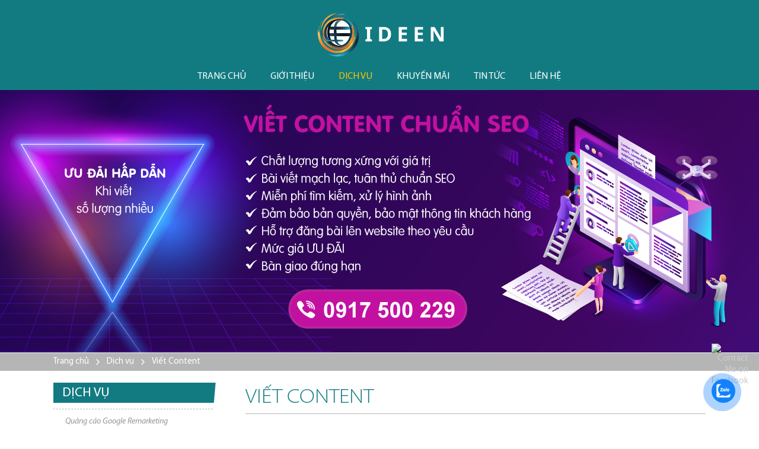

--- FILE ---
content_type: text/html; charset=utf-8
request_url: https://ideen.vn/vi/dich-vu/viet-content/bai-viet-chuan-seo-ideen-media-681.html
body_size: 55051
content:

<!DOCTYPE html>
<html lang="vi">
<head>
    
    <meta http-equiv="Content-Type" content="text/html; charset=utf-8" />
    <meta http-equiv="X-UA-Compatible" content="IE=edge" />
    <meta name="ROBOTS" content="INDEX,FOLLOW" />
    <meta name="viewport" content="width=device-width, target-densitydpi=device-dpi, user-scalable=no" />
    <meta http-equiv="Content-Language" content="vi" />
    <meta name="author" content="Transcom.vn" />
    <meta name="contact" content="thao.nguyen@transcom.vn" />
    <meta name="copyright" content="http://www.transcom.vn" />
    <meta name="generator" content="NTTHAO.WEB" />
    <link rel="Shortcut Icon" href="/Sites/G-Ideen/Resources/images/favicon.ico?v=2" type="image/x-icon" />
    <meta property="og:site_name" content="IDEEN MEDIA COMPANY"/>
    <title>B&#192;I VIẾT CHUẨN SEO IDEEN MEDIA</title>
    <meta name="Description" content="- Tới 47% khách hàng sẽ xem từ 3 tới 5 bài viết trên website, facebook của doanh nghiệp trước khi quyết định mua hàng. 
- 69% chuyên gia Digital marketing khách hàng cần content chất lượng, hữu ích hơn là việc cập nhật content thường xuyên nhưng kém chất lượng. Content tiếp tục là chất liệu nuôi dưỡng khách hàng và giúp doanh nghiệp tăng doanh số." />
    <meta name="keywords" content="Quảng cáo Google Adwords, dịch vụ viết content chuẩn seo, chăm sóc website, chăm sóc facebook" />
    <meta property="og:type" content="article" />
    <meta property="og:title" content="B&#192;I VIẾT CHUẨN SEO IDEEN MEDIA" /> 
    <meta property="og:description" content="- Tới 47% khách hàng sẽ xem từ 3 tới 5 bài viết trên website, facebook của doanh nghiệp trước khi quyết định mua hàng. 
- 69% chuyên gia Digital marketing khách hàng cần content chất lượng, hữu ích hơn là việc cập nhật content thường xuyên nhưng kém chất lượng. Content tiếp tục là chất liệu nuôi dưỡng khách hàng và giúp doanh nghiệp tăng doanh số." /> 
    <meta property="og:url" content="//ideen.vn/vi/dich-vu/viet-content/bai-viet-chuan-seo-ideen-media-681.html"/>
    <meta property="og:image" content="//ideen.vn/resources/uploaded/G-Ideen/Site/2022/02/681/viet-content-chuan-seo-0.png" />
    <meta itemprop="image" content="//ideen.vn/resources/uploaded/G-Ideen/Site/2022/02/681/viet-content-chuan-seo-0.png" />
    <link rel="image_src" href="//ideen.vn/resources/uploaded/G-Ideen/Site/2022/02/681/viet-content-chuan-seo-0.png" />
    <script src="/Sites/G-Ideen/Resources/js/jQuery/jquery-1.9.1.min.js" type="text/javascript"></script>
    <script src="/Sites/G-Ideen/Resources/js/jQuery/jquery-migrate-1.2.1.min.js" type="text/javascript"></script>
    <script src="/Sites/G-Ideen/Resources/js/jQuery/jquery.easing.1.3.js" type="text/javascript"></script>
    <script src="/Sites/G-Ideen/Resources/js/jQuery/jquery.touchSwipe.min.js" type="text/javascript"></script>
    <script src="/Sites/G-Ideen/Resources/js/jQuery/jquery.blockUI.js" type="text/javascript"></script>
    <script src="/Sites/G-Ideen/Resources/js/jQuery/jquery.vars.js" type="text/javascript"></script>
    <link href="/Sites/G-Ideen/Resources/js/jQuery/themes/smoothness/jquery-ui-1.10.3.custom.min.css" rel="stylesheet" rev="Stylesheet" type="text/css" />
	<script src="/Sites/G-Ideen/Resources/js/jQuery/jquery-ui.js" type="text/javascript"></script>
	<script src="/Sites/G-Ideen/Resources/js/jQuery/smoothscroll.js" type="text/javascript"></script>

    <link href="/Sites/G-Ideen/Resources/js/fancybox/jquery.fancybox.css" rel="stylesheet" rev="Stylesheet" type="text/css" />
	<script src="/Sites/G-Ideen/Resources/js/fancybox/jquery.fancybox.pack.js" type="text/javascript"></script>
    <link href="/Sites/G-Ideen/Resources/js/royalslider/skins/default/rs-default.css" rel="stylesheet" rev="Stylesheet" type="text/css" />
    <link href="/Sites/G-Ideen/Resources/js/royalslider/skins/minimal-white/rs-minimal-white.css" rel="stylesheet" rev="Stylesheet" type="text/css" />
    <link href="/Sites/G-Ideen/Resources/js/royalslider/royalslider.css" rel="stylesheet" rev="Stylesheet" type="text/css" />
    <script src="/Sites/G-Ideen/Resources/js/royalslider/jquery.royalslider.min.js" type="text/javascript"></script>

    <script src="/Sites/G-Ideen/Resources/js/custom/ntthao.js" type="text/javascript"></script>
    <script src="/Sites/G-Ideen/Resources/js/custom/validator.js" type="text/javascript"></script>
    <script src="/Sites/G-Ideen/Resources/js/custom/library.js" type="text/javascript"></script>
    <script src="/Sites/G-Ideen/Resources/js/custom/cookie.js" type="text/javascript"></script>
    <script src="/Sites/G-Ideen/Resources/js/custom/ntthao.common.js" type="text/javascript"></script>
    <script src="/Sites/G-Ideen/Resources/js/custom/ntthao.session.js" type="text/javascript"></script>
    <!--<script src="/Sites/G-Ideen/Resources/js/custom/gotop.js" type="text/javascript"></script>-->
    <!--[if lte IE 8]><script src="http://html5shiv.googlecode.com/svn/trunk/html5.js" type="text/javascript"></script><![endif]-->
    
    <link href="/Sites/G-Ideen/resources/css/default.css?v=1.0" rel="Stylesheet" rev="Stylesheet" type="text/css" />

<!--Additional Page Header-->
<meta name="google-site-verification" content="IS5J9OqGe84eIuoolmichfKtyxCXQph2q9LGWaxEDCA" />
<!-- Google Tag Manager -->
<script>(function(w,d,s,l,i){w[l]=w[l]||[];w[l].push({'gtm.start':
new Date().getTime(),event:'gtm.js'});var f=d.getElementsByTagName(s)[0],
j=d.createElement(s),dl=l!='dataLayer'?'&l='+l:'';j.async=true;j.src=
'https://www.googletagmanager.com/gtm.js?id='+i+dl;f.parentNode.insertBefore(j,f);
})(window,document,'script','dataLayer','GTM-K8SJ8ZB');</script>

<!-- End Google Tag Manager -->
<!--End Additional Page Header-->

<script type="text/javascript">
window.SITE = {};
window.SITE.lang = 'vi';
</script>
<!-- g=1&type=p&m=2&s=81&id=681 -->
<!-- /vi/dich-vu/viet-content/bai-viet-chuan-seo-ideen-media-681.html -->
<!-- ph55015yikfxtifad5e5yl2q -->
<script type="text/javascript">
jwin.loadImage = function($image, src, callback){
    var preloadImage = new Image();
    preloadImage.onload = function(){
	    typeof callback == 'function' && callback.call(this, $image);
	    preloadImage.onload = null;
    };
    preloadImage.src = src;
};

jdoc.ready(function(){
    $('.hot-news .item-wrapper figure a, .news-list .item-wrapper figure a, .ict-news .list-item figure a').addClass('img-bg');
    
    $('.img-bg').each(function(){
        var me = $(this), img = $('img', this);
        if (me.length > 0 && img.length > 0) {
            me.css('background-image', 'url(' + img.attr('src') + ')');
            me.css('opacity', 0);
            $.ajax(img.attr('src')).done(function() {
                me.css('opacity', '');
            });
        }
    });
});
</script>
</head>
<body>
    <header class="hd">
        <p>
	<!-- Google Tag Manager (noscript) --><noscript><iframe src="https://www.googletagmanager.com/ns.html?id=GTM-K8SJ8ZB"
height="0" width="0" style="display:none;visibility:hidden"></iframe></noscript><!-- End Google Tag Manager (noscript) --><script>
	</script></p>
<div class="clear hd-w">
    <div class="wrapper">
        <div class="bt-mobile"><span>MENU</span></div>
        <a class="google-logo pc" href="//ideen.vn" title="Google"><img src="/Sites/G-Ideen/Resources/images/google-logo.png" alt="Google" /></a>
        <a class="logo trans" href="//ideen.vn" title="IDEEN MEDIA COMPANY"><img src="/Sites/G-Ideen/Resources/images/logo.png" alt="IDEEN MEDIA COMPANY" /></a>
        <div class="hotline"></div>
        <nav class="main-menu">
            <ul>
<li class=" " data-type="Hyperlink" data-id="1" data-image=""><a target="_self" href="/">Trang chủ</a></li>
<li class=" " data-type="None" data-id="3" data-image="/resources/uploaded/G-Ideen/Site/Menu/gioi-thieu-3-638980410080385118.jpg"><a target="_self" href="/vi/gioi-thieu/">Giới thiệu</a></li>
<li class="highlight " data-type="ToFirstChild" data-id="2" data-image="/resources/uploaded/G-Ideen/Site/Menu/dich-vu-2-636113451595783273.jpg"><a target="_self" href="/vi/dich-vu/">Dịch vụ</a>
<ul>
<li class=" " data-type="None" data-id="7" data-image="/resources/uploaded/G-Ideen/Site/Menu/quang-cao-google-remarketing-7-637178253085056123.jpg"><a target="_self" href="/vi/dich-vu/quang-cao-google-remarketing/">Quảng c&#225;o Google Remarketing</a></li>
<li class=" " data-type="None" data-id="8" data-image="/resources/uploaded/G-Ideen/Site/Menu/quang-cao-tu-khoa-google-8-638980418952913559.jpg"><a target="_self" href="/vi/dich-vu/quang-cao-tu-khoa-google/">Quảng c&#225;o từ kh&#243;a Google</a>
<ul>
<li class=" " data-type="None" data-id="76" data-image="/resources/uploaded/G-Ideen/Site/Menu/quang-cao-tron-goi-76-637243805052440239.jpg"><a target="" href="/vi/dich-vu/quang-cao-tu-khoa-google/quang-cao-tron-goi/">Quảng c&#225;o trọn g&#243;i</a></li>
<li class=" " data-type="None" data-id="77" data-image="/resources/uploaded/G-Ideen/Site/Menu/quan-ly-tai-khoan-77-637243805293190900.jpg"><a target="" href="/vi/dich-vu/quang-cao-tu-khoa-google/quan-ly-tai-khoan/">Quản l&#253; t&#224;i khoản</a></li>
</ul>
<li class=" " data-type="None" data-id="60" data-image="/resources/uploaded/G-Ideen/Site/Menu/thiet-ke-website-60-638239800218266664.jpg"><a target="" href="/vi/dich-vu/thiet-ke-website/">Thiết kế Website</a>
<ul>
<li class=" " data-type="None" data-id="61" data-image="/resources/uploaded/G-Ideen/Site/Menu/thiet-ke-61-638239799854870611.jpg"><a target="" href="/vi/dich-vu/thiet-ke-website/thiet-ke/">Thiết kế</a></li>
<li class=" " data-type="None" data-id="78" data-image="/resources/uploaded/G-Ideen/Site/Menu/cham-soc-website-78-638239800559740041.jpg"><a target="" href="/vi/dich-vu/thiet-ke-website/cham-soc-website/">Chăm s&#243;c website</a></li>
<li class=" " data-type="None" data-id="63" data-image="/resources/uploaded/G-Ideen/Site/Menu/ten-mien-63-638027700847007214.jpg"><a target="" href="/vi/dich-vu/thiet-ke-website/ten-mien/">T&#234;n miền</a></li>
<li class=" " data-type="None" data-id="62" data-image="/resources/uploaded/G-Ideen/Site/Menu/hosting-62-637237745646081682.jpg"><a target="" href="/vi/dich-vu/thiet-ke-website/hosting/">Hosting</a></li>
</ul>
<li class=" " data-type="None" data-id="9" data-image="/resources/uploaded/G-Ideen/Site/Menu/email-doanh-nghiep-9-637607522596925561.jpg"><a target="_self" href="/vi/dich-vu/email-doanh-nghiep/">Email Doanh nghiệp</a>
<ul>
<li class=" " data-type="None" data-id="52" data-image="/resources/uploaded/G-Ideen/Site/Menu/email-server-52-637607522746884562.jpg"><a target="" href="/vi/dich-vu/email-doanh-nghiep/email-server/">Email Server</a></li>
<li class=" " data-type="None" data-id="53" data-image="/resources/uploaded/G-Ideen/Site/Menu/email-g-suite-53-637607522856078581.jpg"><a target="" href="/vi/dich-vu/email-doanh-nghiep/email-g-suite/">Email G Suite</a></li>
</ul>
<li class=" " data-type="None" data-id="72" data-image="/resources/uploaded/G-Ideen/Site/Menu/email-marketing-72-637353351132878906.jpg"><a target="_self" href="/vi/dich-vu/email-marketing/">Email Marketing</a></li>
<li class=" " data-type="None" data-id="75" data-image="/resources/uploaded/G-Ideen/Site/Menu/quang-cao-google-shopping-75-637244030485001686.jpg"><a target="_self" href="/vi/dich-vu/quang-cao-google-shopping/">Quảng c&#225;o Google Shopping</a></li>
<li class=" " data-type="None" data-id="10" data-image="/resources/uploaded/G-Ideen/Site/Menu/quang-cao-youtube-10-637178417225627580.jpg"><a target="_self" href="/vi/dich-vu/quang-cao-youtube/">Quảng c&#225;o Youtube</a></li>
<li class=" " data-type="None" data-id="79" data-image="/resources/uploaded/G-Ideen/Site/Menu/cham-soc-website-content-chuan-s-79-637919211715392667.png"><a target="" href="/vi/dich-vu/cham-soc-website/">Chăm s&#243;c website</a></li>
<li class="highlight " data-type="None" data-id="81" data-image="/resources/uploaded/G-Ideen/Site/Menu/viet-content-81-637922881469337354.png"><a target="" href="/vi/dich-vu/viet-content/">Viết Content</a></li>
</ul>
<li class=" " data-type="ToFirstChild" data-id="67" data-image="/resources/uploaded/G-Ideen/Site/Menu/khuyen-mai-67-637237696470131589.jpg"><a target="_self" href="/vi/khuyen-mai/">Khuyến m&#227;i</a></li>
<li class=" " data-type="ToFirstChild" data-id="5" data-image="/resources/uploaded/G-Ideen/Site/Menu/tin-tuc-5-636035837750549824.jpg"><a target="_self" href="/vi/tin-tuc/">Tin tức</a>
<ul>
<li class=" " data-type="None" data-id="17" data-image="/resources/uploaded/G-Ideen/Site/Menu/thong-tin-huu-ich-17-638277828314984622.jpg"><a target="_self" href="/vi/tin-tuc/thong-tin-huu-ich/">Th&#244;ng tin hữu &#237;ch</a></li>
<li class=" " data-type="None" data-id="18" data-image="/resources/uploaded/G-Ideen/Site/Menu/tin-tuc-18-637179215531148202.jpg"><a target="_self" href="/vi/tin-tuc/tin-tuc/">Tin tức</a></li>
</ul>
<li class=" " data-type="None" data-id="6" data-image="/resources/uploaded/G-Ideen/Site/Menu/lien-he-6-638126649160314787.png"><a target="_self" href="/vi/lien-he/">Li&#234;n hệ</a></li>
</ul>
        </nav>
    </div> 
	<style>
body{
-webkit-touch-callout: none;
-webkit-user-select: none;
-moz-user-select: none;
-ms-user-select: none;
-o-user-select: none;
user-select: none;
}
</style><script type=”text/JavaScript”>
/*
function killCopy(e){
return false
}
function reEnable(){
return true
}
document.onselectstart=new Function (“return false”)
if (window.sidebar){
document.onmousedown=killCopy
document.onclick=reEnable
}
*/
</script>
<script language="JavaScript">
/*
    window.onload = function() {
        document.addEventListener("contextmenu", function(e) {
            e.preventDefault();
        }, false);
        document.addEventListener("keydown", function(e) {
            //document.onkeydown = function(e) {
            // "I" key
            if (e.ctrlKey && e.shiftKey && e.keyCode == 73) {
                disabledEvent(e);
            }
            // "J" key
            if (e.ctrlKey && e.shiftKey && e.keyCode == 74) {
                disabledEvent(e);
            }
            // "S" key + macOS
            if (e.keyCode == 83 && (navigator.platform.match("Mac") ? e.metaKey : e.ctrlKey)) {
                disabledEvent(e);
            }
            // "U" key
            if (e.ctrlKey && e.keyCode == 85) {
                disabledEvent(e);
            }
            // "F12" key
            if (event.keyCode == 123) {
                disabledEvent(e);
            }
        }, false);
 
        function disabledEvent(e) {
            if (e.stopPropagation) {
                e.stopPropagation();
            } else if (window.event) {
                window.event.cancelBubble = true;
            }
            e.preventDefault();
            return false;
        }
    };
	*/
</script>

<script type="text/javascript">
jdoc.ready(function() {
    if($('.main-menu > ul > li.highlight').length < 1) {
        $('.main-menu > ul > li:first-child').addClass('highlight');
    }
    var lis = $('.main-menu > ul > li');
    $('> ul', lis.get(lis.length - 2)).addClass('in-right');
    
    $('.hd .bt-mobile').click(function(){
        $('.main-menu').slideToggle(400, function(){
            var me = $(this);
            if(me.css('display') === 'none') {
                me.css('display', '');
            }
        });
    });
});
</script>
</div>
    </header>
    <main id="ctl00_Default1__Body" class="bd">
    
<div class="clear body-image-wrapper trans" style="background-image: url(/resources/uploaded/G-Ideen/Site/Menu/viet-content-81-637922881469337354.png)"></div>
<div class="clear path">
    <div class="wrapper">
        <div class="path-wrapper trans">
            <a href="/" class="path-item ">Trang chủ</a><span class="sepa">&nbsp;</span><a href="/vi/dich-vu/" class="path-item ">Dịch vụ</a><span class="sepa">&nbsp;</span><a href="/vi/dich-vu/viet-content/" class="path-item ">Viết Content</a>
        </div>
    </div>
</div>
<div class="clear body-pages-wrapper trans">
    <div class="wrapper">
        <div class="left-nav">
            <div class="left-menu-wrapper">
                <h2 class="left-menu-text">Dịch vụ</h2>
                <nav class="left-menu"><ul>
<li class=" " data-type="None" data-id="7" data-image="/resources/uploaded/G-Ideen/Site/Menu/quang-cao-google-remarketing-7-637178253085056123.jpg"><a target="_self" href="/vi/dich-vu/quang-cao-google-remarketing/">Quảng c&#225;o Google Remarketing</a></li>
<li class=" " data-type="None" data-id="8" data-image="/resources/uploaded/G-Ideen/Site/Menu/quang-cao-tu-khoa-google-8-638980418952913559.jpg"><a target="_self" href="/vi/dich-vu/quang-cao-tu-khoa-google/">Quảng c&#225;o từ kh&#243;a Google</a>
<ul>
<li class=" " data-type="None" data-id="76" data-image="/resources/uploaded/G-Ideen/Site/Menu/quang-cao-tron-goi-76-637243805052440239.jpg"><a target="" href="/vi/dich-vu/quang-cao-tu-khoa-google/quang-cao-tron-goi/">Quảng c&#225;o trọn g&#243;i</a></li>
<li class=" " data-type="None" data-id="77" data-image="/resources/uploaded/G-Ideen/Site/Menu/quan-ly-tai-khoan-77-637243805293190900.jpg"><a target="" href="/vi/dich-vu/quang-cao-tu-khoa-google/quan-ly-tai-khoan/">Quản l&#253; t&#224;i khoản</a></li>
</ul>
<li class=" " data-type="None" data-id="60" data-image="/resources/uploaded/G-Ideen/Site/Menu/thiet-ke-website-60-638239800218266664.jpg"><a target="" href="/vi/dich-vu/thiet-ke-website/">Thiết kế Website</a>
<ul>
<li class=" " data-type="None" data-id="61" data-image="/resources/uploaded/G-Ideen/Site/Menu/thiet-ke-61-638239799854870611.jpg"><a target="" href="/vi/dich-vu/thiet-ke-website/thiet-ke/">Thiết kế</a></li>
<li class=" " data-type="None" data-id="78" data-image="/resources/uploaded/G-Ideen/Site/Menu/cham-soc-website-78-638239800559740041.jpg"><a target="" href="/vi/dich-vu/thiet-ke-website/cham-soc-website/">Chăm s&#243;c website</a></li>
<li class=" " data-type="None" data-id="63" data-image="/resources/uploaded/G-Ideen/Site/Menu/ten-mien-63-638027700847007214.jpg"><a target="" href="/vi/dich-vu/thiet-ke-website/ten-mien/">T&#234;n miền</a></li>
<li class=" " data-type="None" data-id="62" data-image="/resources/uploaded/G-Ideen/Site/Menu/hosting-62-637237745646081682.jpg"><a target="" href="/vi/dich-vu/thiet-ke-website/hosting/">Hosting</a></li>
</ul>
<li class=" " data-type="None" data-id="9" data-image="/resources/uploaded/G-Ideen/Site/Menu/email-doanh-nghiep-9-637607522596925561.jpg"><a target="_self" href="/vi/dich-vu/email-doanh-nghiep/">Email Doanh nghiệp</a>
<ul>
<li class=" " data-type="None" data-id="52" data-image="/resources/uploaded/G-Ideen/Site/Menu/email-server-52-637607522746884562.jpg"><a target="" href="/vi/dich-vu/email-doanh-nghiep/email-server/">Email Server</a></li>
<li class=" " data-type="None" data-id="53" data-image="/resources/uploaded/G-Ideen/Site/Menu/email-g-suite-53-637607522856078581.jpg"><a target="" href="/vi/dich-vu/email-doanh-nghiep/email-g-suite/">Email G Suite</a></li>
</ul>
<li class=" " data-type="None" data-id="72" data-image="/resources/uploaded/G-Ideen/Site/Menu/email-marketing-72-637353351132878906.jpg"><a target="_self" href="/vi/dich-vu/email-marketing/">Email Marketing</a></li>
<li class=" " data-type="None" data-id="75" data-image="/resources/uploaded/G-Ideen/Site/Menu/quang-cao-google-shopping-75-637244030485001686.jpg"><a target="_self" href="/vi/dich-vu/quang-cao-google-shopping/">Quảng c&#225;o Google Shopping</a></li>
<li class=" " data-type="None" data-id="10" data-image="/resources/uploaded/G-Ideen/Site/Menu/quang-cao-youtube-10-637178417225627580.jpg"><a target="_self" href="/vi/dich-vu/quang-cao-youtube/">Quảng c&#225;o Youtube</a></li>
<li class=" " data-type="None" data-id="79" data-image="/resources/uploaded/G-Ideen/Site/Menu/cham-soc-website-content-chuan-s-79-637919211715392667.png"><a target="" href="/vi/dich-vu/cham-soc-website/">Chăm s&#243;c website</a></li>
<li class="highlight " data-type="None" data-id="81" data-image="/resources/uploaded/G-Ideen/Site/Menu/viet-content-81-637922881469337354.png"><a target="" href="/vi/dich-vu/viet-content/">Viết Content</a></li>
</ul></nav>
            </div>
        </div><div id="ctl00_Default1_ctl00__Body" class="main-cont trans">
<div class="page-box">
    <h2 class="box-title">Viết Content</h2>
    <div class="box-body">        <div class="content-wrapper"><h1 class="content-title-2">B&#192;I VIẾT CHUẨN SEO IDEEN MEDIA</h1><div class="clear content-detail"><div class="gtv-featured-snippet" style="box-sizing: border-box; color: rgb(33, 37, 41); font-family: -apple-system, BlinkMacSystemFont, &quot;Segoe UI&quot;, Roboto, &quot;Helvetica Neue&quot;, Arial, sans-serif, &quot;Apple Color Emoji&quot;, &quot;Segoe UI Emoji&quot;, &quot;Segoe UI Symbol&quot;; font-size: 16px;">
	<p style="text-align: justify;">
		&nbsp;</p>
	<p style="text-align: justify;">
		<a href="https://ideen.vn/vi/gioi-thieu/" style="color: rgb(255, 138, 0);" target="_blank"><span style="color: rgb(0, 0, 255);"><span style="font-weight: 600;">Công ty&nbsp;IDeen Media</span></span></a>&nbsp;- nơi cung cấp các <strong>bài viết chuẩn SEO</strong> chất lượng hàng đầu. Chúng tôi là đơn vị chuyên về tiếp thị trực tuyến và nội dung số. Cam kết mang đến những giải pháp tối ưu nhất để tăng cường sự hiện diện của bạn trên internet. Bên cạnh việc tối ưu hóa nội dung, chúng tôi cũng chú trọng đến việc tạo ra trải nghiệm người dùng tốt, với cấu trúc bài viết rõ ràng và dễ đọc. Với <strong>bài viết chuẩn SEO</strong> của chúng tôi, IDeen cam kết mang đến những nội dung chất lượng, hấp dẫn và tương thích với các thuật toán tìm kiếm.</p>
	<h2 style="text-align: justify;">
		<strong>1. Tầm quan trọng của viết bài SEO cho trang web của bạn</strong></h2>
	<p style="text-align: justify;">
		Viết bài SEO cho trang web của bạn là vô cùng cần thiết để đạt được thành công trong lĩnh vực tiếp thị trực tuyến. <strong>Bài viết SEO</strong> tập trung vào việc tối ưu hóa nội dung trang web để cải thiện vị trí của trang trên các công cụ tìm kiếm như Google. Tại sao việc này lại quan trọng? Hãy để <strong>IDeen Media</strong> giải thích cho bạn:</p>
	<ul>
		<li style="text-align: justify;">
			<strong>Bài viết chuẩn SEO</strong> là yếu tố quyết định thành công trang web của bạn trong lĩnh vực tiếp thị trực tuyến.</li>
		<li style="text-align: justify;">
			CONTENT SEO không chỉ thu hút thuật toán tìm kiếm, mà còn tạo ra trải nghiệm tốt cho người dùng.</li>
		<li style="text-align: justify;">
			<strong>IDeen Media</strong> tạo ra nội dung hấp dẫn, chất lượng và có giá trị để thu hút sự quan tâm của người đọc.</li>
		<li style="text-align: justify;">
			CONTENT SEO tương tác với cả người dùng và các thuật toán tìm kiếm. Giúp tăng cường khả năng hiển thị trang web của bạn trên các công cụ tìm kiếm.</li>
		<li style="text-align: justify;">
			Trang web của bạn trở thành một nguồn thông tin hữu ích và hấp dẫn cho người dùng.</li>
		<li style="text-align: justify;">
			Tối ưu hóa nội dung trang web giúp bạn cải thiện vị trí trên các công cụ tìm kiếm hàng đầu như Google.</li>
		<li style="text-align: justify;">
			Khi người dùng tìm kiếm thông tin trực tuyến, họ thường chỉ tập trung vào những trang đầu tiên trong kết quả tìm kiếm.</li>
	</ul>
	<p style="text-align: center;">
		<strong><img alt="" src="/resources/uploaded/G-Ideen/Files/pr1.png" style="width: 800px; height: 445px;" /></strong></p>
	<h2 style="text-align: justify;">
		<strong>2. Đối tượng khách hàng nhất định phải viết bài chuẩn SEO cho website của mình?</strong></h2>
	<p style="text-align: justify;">
		Mọi đối tượng khách hàng đều cần quan tâm đến việc <strong>viết bài chuẩn SEO</strong> cho trang web của mình. Dưới đây là những lý do tại sao:</p>
	<p style="text-align: justify;">
		<strong>+ Khách hàng tiềm năng:</strong></p>
	<ul>
		<li style="text-align: justify;">
			<strong>Bài viết chuẩn SEO</strong> tăng khả năng tiếp cận bằng cách xuất hiện ở vị trí cao trên các công cụ tìm kiếm.</li>
		<li style="text-align: justify;">
			Tạo sự chú ý của khách hàng tiềm năng đang quan tâm đến sản phẩm hoặc dịch vụ của bạn.</li>
	</ul>
	<p style="text-align: justify;">
		<strong>+ Khách hàng hiện tại:</strong></p>
	<ul>
		<li style="text-align: justify;">
			Bài SEO không chỉ hướng đến khách hàng mới mà còn đảm bảo khách hàng hiện tại có thể tìm thấy thông tin và nội dung hữu ích trên trang web của bạn.</li>
		<li style="text-align: justify;">
			Từ đó tăng cường mối quan hệ và duy trì sự chú ý của khách hàng đang sử dụng dịch vụ của bạn.</li>
	</ul>
	<p style="text-align: justify;">
		<strong>+ Người tìm kiếm thông tin:</strong></p>
	<ul>
		<li style="text-align: justify;">
			<a href="https://vi.wikipedia.org/wiki/T%E1%BB%91i_%C6%B0u_h%C3%B3a_c%C3%B4ng_c%E1%BB%A5_t%C3%ACm_ki%E1%BA%BFm" target="_blank"><span style="color:#0000ff;">Bài chuẩn SEO</span></a> xuất hiện trong kết quả tìm kiếm khi người dùng tìm kiếm thông tin liên quan đến ngành hoặc lĩnh vực của bạn.</li>
		<li style="text-align: justify;">
			Từ đó thu hút sự quan tâm của những người muốn khám phá và tìm hiểu thêm về lĩnh vực của bạn.</li>
	</ul>
	<p style="text-align: justify;">
		<strong>+ Đối tác kinh doanh:</strong></p>
	<ul>
		<li style="text-align: justify;">
			Xây dựng hình ảnh chuyên nghiệp và uy tín, thu hút sự quan tâm và hợp tác từ đối tác kinh doanh.</li>
		<li style="text-align: justify;">
			Tạo cơ hội hợp tác với nhà cung cấp và những người liên quan đến ngành của bạn.</li>
	</ul>
	<p style="text-align: justify;">
		Dù là khách hàng tiềm năng, khách hàng hiện tại, người tìm kiếm thông tin hay đối tác kinh doanh. <strong>Viết bài chuẩn SEO</strong> giúp tăng cường sự hiện diện và tương tác trên trang web của bạn. Từ đó mang lại lợi ích và cơ hội kinh doanh cho bạn.</p>
	<h2 style="text-align: justify;">
		<strong>3. Dịch vụ viết bài chuẩn SEO tại IDeen Media - Giải pháp tuyệt vời cho nội dung của bạn</strong></h2>
	<p style="text-align: justify;">
		Với chúng tôi, bạn sẽ không cần lo lắng về nội dung nữa. Hãy đặt niềm tin vào chúng tôi. <strong>IDeen Media</strong> sẽ mang đến cho bạn những bài viết chất lượng, với các tiêu chí sau:</p>
	<ul>
		<li style="text-align: justify;">
			<strong><em>Nội dung độc đáo và không sao chép từ bất kỳ nguồn nào</em></strong>. Giúp nội dung của bạn trở nên nổi bật.</li>
		<li style="text-align: justify;">
			<span style="color:#ff0000;">Tiêu đề hấp dẫn</span>, tự nhiên và cuốn hút người đọc từ cái nhìn đầu tiên.</li>
		<li style="text-align: justify;">
			<strong>Hình ảnh tối ưu chuẩn SEO</strong> với kích thước và dung lượng được tối ưu. Giúp trang web của bạn tải nhanh và thu hút sự chú ý.</li>
		<li style="text-align: justify;">
			Bài viết đúng chính tả, <span style="color:#ff0000;"><strong>dễ đọc và dễ tiếp cận</strong></span> cho mọi đối tượng độc giả.</li>
	</ul>
	<p style="text-align: justify;">
		Đừng để nội dung trở thành gánh nặng! Hãy để <strong>IDeen Media</strong> giúp bạn tạo ra những bài viết tuyệt vời, thu hút khách hàng tiềm năng và nâng cao hiệu quả kinh doanh của bạn.</p>
	<p style="text-align: center;">
		<img alt="Bảng giá viết bài chuẩn SEO." src="/resources/uploaded/G-Ideen/Files/Untitled1.png" style="width: 751px; height: 558px;" /></p>
	<p style="text-align: center;">
		<em>Bảng giá viết bài chuẩn SEO.</em></p>
	<h2 style="text-align: justify;">
		<strong>4. Quy trình độc quyền dịch vụ viết bài SEO tại IDeen Media</strong></h2>
	<ul>
		<li style="text-align: justify;">
			<strong>Tiếp nhận yêu cầu:</strong></li>
	</ul>
	<p style="text-align: justify;">
		Chúng tôi lắng nghe thông tin từ bạn, trao đổi và tìm ra giải pháp tốt nhất.</p>
	<ul>
		<li style="text-align: justify;">
			<strong>Nghiên cứu chuyên sâu:</strong></li>
	</ul>
	<p style="text-align: justify;">
		Chúng tôi tìm hiểu từ khóa và nội dung để xác định chiến lược viết bài SEO phù hợp.</p>
	<ul>
		<li style="text-align: justify;">
			<strong>Kiểm duyệt đồng thuận:</strong></li>
	</ul>
	<p style="text-align: justify;">
		Trước khi bắt đầu, chúng tôi gửi cho bạn file từ khóa và kế hoạch để bạn kiểm tra và đồng thuận.</p>
	<ul>
		<li style="text-align: justify;">
			<strong>Tiến hành viết bài:</strong></li>
	</ul>
	<p style="text-align: justify;">
		Chúng tôi viết bài SEO chất lượng, tuân thủ deadline và KPIs.</p>
	<ul>
		<li style="text-align: justify;">
			<strong>Gửi bài cho khách hàng:</strong></li>
	</ul>
	<p style="text-align: justify;">
		Chúng tôi gửi bản nháp cho bạn kiểm tra và chỉnh sửa để đảm bảo hoàn thiện theo yêu cầu của bạn.</p>
	<ul>
		<li style="text-align: justify;">
			<strong>Hoàn thiện và đăng bài:</strong></li>
	</ul>
	<p style="text-align: justify;">
		Chúng tôi hoàn thiện nội dung bài viết SEO và đăng lên website của bạn.</p>
	<p style="text-align: justify;">
		Với quy trình chuyên nghiệp và đội ngũ tài năng, chúng tôi cam kết mang đến cho bạn những bài viết SEO vượt trội. Giúp tăng cường hiệu quả truyền thông và đưa doanh nghiệp của bạn lên tầm cao mới.</p>
	<h2 style="text-align: justify;">
		<strong>5. Cam kết về dịch vụ bài viết chuẩn SEO tại IDeen Media</strong></h2>
	<ul>
		<li style="text-align: justify;">
			Bài viết được <span style="color:#ff0000;">tối ưu chuẩn SEO</span>. Nhờ đó sẽ <strong>tăng doanh thu</strong> và <strong>thuyết phục khách hàng</strong> mua sắm.</li>
		<li style="text-align: justify;">
			<span style="color:#0000ff;">Tăng số lượng người truy cập</span> và giữ chân họ với những <strong>nội dung hấp dẫn</strong>, ấn tượng.</li>
		<li style="text-align: justify;">
			Tạo niềm tin cho website, nối kết người dùng với doanh nghiệp của bạn.</li>
		<li style="text-align: justify;">
			<strong>IDeen Media</strong> cam kết <span style="color:#ff0000;">đăng bài đúng tiến độ</span> và theo kế hoạch.</li>
		<li style="text-align: justify;">
			<span style="color:#ffa07a;">Nội dung luôn tươi mới</span>, độc nhất vô nhị, không bị sao chép, mang tính sáng tạo cao.</li>
		<li style="text-align: justify;">
			Liên kết mạch lạc giữa các nội dung, xây dựng cấu trúc nội dung bền vững và giá trị.</li>
		<li style="text-align: justify;">
			<span style="color:#ff0000;">Nâng cao thứ hạng từ khóa</span> trên công cụ tìm kiếm Google. Đảm bảo vị trí cao và ổn định trong bảng xếp hạng.</li>
	</ul>
	<p style="text-align: justify;">
		&nbsp;</p>
	<p style="text-align: center;">
		<img alt="Liên hệ để viết bài chuẩn SEO chuyên nghiệp." src="/resources/uploaded/G-Ideen/Files/pr2.jpg" style="width: 800px; height: 222px;" /></p>
	<p style="text-align: center;">
		<em>Liên hệ để viết bài chuẩn SEO chuyên nghiệp.</em></p>
	<p style="text-align: justify;">
		Với cam kết hàng đầu của <strong>IDeen Media</strong>, bạn sẽ nhận được những bài viết SEO chất lượng, mang lại hiệu quả kinh doanh vượt trội và giúp bạn vươn tầm cùng thành công. Hãy để chúng tôi -&nbsp;<a href="https://ideen.vn/vi/lien-he/" style="color: rgb(255, 138, 0);" target="_blank"><span style="color: rgb(0, 0, 255);"><span style="font-weight: 600;">CÔNG TY CP CÔNG NGHỆ VÀ TRUYỀN THÔNG Ý TƯỞNG IDEEN</span></span></a>&nbsp;giúp bạn xây dựng một trang web thành công, thu hút sự chú ý của người dùng và tăng cường sự hiện diện của bạn trên internet. Liên hệ ngay với chúng tôi qua Hotline:&nbsp;<a href="tel:+84917500229" style="color: rgb(255, 138, 0); font-weight: 600;"><span style="color: rgb(0, 0, 255);">0917.500.229</span></a>&nbsp;để trải nghiệm dịch vụ viết bài chuẩn SEO đẳng cấp!</p>
	<p style="text-align: justify;">
		&nbsp;</p>
	<p>
		<span style="font-weight: 600;"><em><u>Thông tin liên hệ:</u></em></span></p>
	<p style="text-align: center;">
		<img alt="" src="https://ideen.vn/resources/uploaded/G-Ideen/Files/logo%20IDEEN%20small.jpg" style="width: 195px; height: 195px;" /></p>
	<p>
		<span style="font-weight: 600;">CÔNG TY CP CÔNG NGHỆ VÀ TRUYỀN THÔNG Ý TƯỞNG IDEEN</span><br />
		Địa chỉ: Tòa nhà Davie, số 9-11, đường D52, phường12, quận Tân Bình, TP. Hồ Chí Minh<br />
		Hotline:&nbsp;<a href="http://tel:+84917500229"><span style="font-weight: 600;">0917 500 229</span></a><br />
		Email:&nbsp;<span style="font-weight: 600;"><a href="mailto:vanphongideenmedia@gmail.com">vanphongideenmedia@gmail.com</a></span><br />
		Website:&nbsp;<a href="https://ideen.vn" target="_blank"><span style="font-weight: 600;">ideen.vn</span></a></p>
	<p style="text-align: justify;">
		&nbsp;</p>
</div>
<p>
	&nbsp;</p>
</div><div class="more-list"><h2 class="title-3">Tin liên quan</h2><ul><li><a href="/vi/dich-vu/viet-content/viet-bai-seo-web-can-co-11-tieu-chuan-quan-trong-695.html">Viết B&#224;i SEO Web: 11 Ti&#234;u Chuẩn &quot;V&#224;ng&quot; Thống Lĩnh Top 1 Google (2025)</a></li><li><a href="/vi/dich-vu/viet-content/viet-content-chuan-seo-cho-web-voi-4-thuat-ngu-thong-dung-829.html">VIẾT CONTENT CHUẨN SEO CHO WEB VỚI 4 THUẬT NGỮ TH&#212;NG DỤNG</a></li><li><a href="/vi/dich-vu/viet-content/huong-dan-viet-bai-seo-dua-theo-5-diem-tom-tat-quan-trong-828.html">HƯỚNG DẪN VIẾT B&#192;I SEO DỰA THEO 5 ĐIỂM T&#211;M TẮT QUAN TRỌNG</a></li><li><a href="/vi/dich-vu/viet-content/khi-viet-bai-seo-web-nen-chon-tu-khoa-dua-tren-5-tieu-chi-827.html">KHI VIẾT B&#192;I SEO WEB N&#202;N CHỌN TỪ KH&#211;A DỰA TR&#202;N 5 TI&#202;U CH&#205;</a></li><li><a href="/vi/dich-vu/viet-content/khi-viet-bai-chuan-seo-ban-nen-biet-5-loai-traffic-nao-815.html">KHI VIẾT B&#192;I CHUẨN SEO BẠN N&#202;N BIẾT 5 LOẠI TRAFFIC N&#192;O?</a></li><li><a href="/vi/dich-vu/viet-content/4-yeu-to-quan-trong-bai-viet-chuan-seo-can-phai-co-814.html">4 YẾU TỐ QUAN TRỌNG B&#192;I VIẾT CHUẨN SEO CẦN PHẢI C&#211;</a></li><li><a href="/vi/dich-vu/viet-content/content-chuan-seo-anh-huong-boi-mat-do-tu-khoa-vi-2-ly-do-813.html">CONTENT CHUẨN SEO ẢNH HƯỞNG BỞI MẬT ĐỘ TỪ KH&#211;A V&#204; 2 L&#221; DO</a></li><li><a href="/vi/dich-vu/viet-content/cau-truc-bai-viet-content-chuan-seo-can-dam-bao-du-5-yeu-to-778.html">CẤU TR&#218;C B&#192;I VIẾT CONTENT CHUẨN SEO CẦN ĐẢM BẢO ĐỦ 5 YẾU TỐ</a></li></ul></div>        </div>
    </div>
</div>
<script type="text/javascript">
jdoc.ready(function(){
    $('.news-list .list-item figure:empty').remove();
});
</script></div>
        <div class="clearfix"></div>
    </div>
</div>
<script type="text/javascript">
jdoc.ready(function(){
    $('.docs-box .docs-item a').each(function(){
        var oA = $(this);
        var img = $('img:first', oA);
        
        if (img && img.length > 0) {
            $("<img/>") // Make in memory copy of image to avoid css issues
                .attr("src", img.attr("src"))
                .load(function() {
                    oA.css({
                        'background-image': 'url(' + img.attr('src') + ')'
                        , 'padding-left': ''+(this.width + 15)+'px'
                    });
                });
            img.remove();
        }
    });
});
</script></main>
    <footer class="ft">
        
<div class="clear">
    <div class="wrapper wrap-margin">
        <div class="row">
            <div class="col n3">
                <div class="col-wrapper">
                    <h4 style="padding:0 0 5px; border-bottom: solid 1px #ccc;">
	IDEEN MEDIA COMPANY</h4>
<ul class="icon-ul icon-light">
	<li class="location">
		Tòa nhà Blue Berry, Số 9-11, Đường D52, Phường 12, Quận Tân Bình, TP. HCM</li>
	<li class="phone">
		<a href="tel:0917500229">0917.500.229</a></li>
	<li class="email">
		<a href="mailto:vanphongideen@gmail.com">vanphongideenmedia@gmail.com</a></li>
	<li class="website">
		<a href="http://ideen.vn">ideen.vn</a></li>
	<li class="website">
		<a href="https://www.facebook.com/ideenmediacompany/">facebook.com/ideenmediacompany</a></li>
</ul>
                </div>
            </div>
            <div class="col n3">
                <div class="col-wrapper">
                    <h4 style="padding:0 0 5px; border-bottom: solid 1px #ccc;">
	LIÊN KẾT NHANH</h4>
<p style="overflow: hidden; padding-bottom: 10px; border-bottom: solid 1px #127b81;">
	<a href="https://ideen.vn/vi/dich-vu/quang-cao-tu-khoa-google/quang-cao-tron-goi/dich-vu-quang-cao-tron-goi-676.html">QUẢNG CÁO TỪ KHOÁ GOOGLE</a></p>
<p style="overflow: hidden; padding-bottom: 10px; border-bottom: solid 1px #127b81;">
	<a href="https://ideen.vn/vi/dich-vu/cham-soc-website/">DỊCH VỤ CHĂM SÓC WEBSITE</a></p>
<p style="overflow: hidden; padding-bottom: 10px; border-bottom: solid 1px #127b81;">
	<a href="https://ideen.vn/vi/dich-vu/viet-content/bai-viet-chuan-seo-ideen-media-681.html">DỊCH VỤ VIẾT CONTENT CHUẨN SEO</a></p>
<p>
	<a href="https://ideen.vn/vi/dich-vu/quang-cao-google-shopping/dich-vu-quang-cao-google-shopping-662.html">QUẢNG CÁO GOOGLE SHOPPING</a></p>
<p>
	&nbsp;</p>
<p>
	&nbsp;</p>
                </div>
            </div>
            <div class="col n3">
                <div class="col-wrapper">
                    <div class="icons-wrapper">
	<span class="icons-text">Follow Us:</span> <a class="icon" href="https://www.facebook.com/ideenmediacompany/" target="_blank"><img alt="Facebook" src="/resources/uploaded/G-Ideen/Files/Common/Facebook.png" /></a><a class="icon" href="https://twitter.com/" target="_blank"><img alt="Twitter" src="/resources/uploaded/G-Ideen/Files/Common/Twitter.png" /></a><a class="icon" href="https://plus.google.com/110950747547703622429" target="_blank"><img alt="Google Plus" src="/resources/uploaded/G-Ideen/Files/Common/Google-Plus.png" /></a></div>
<p class="copyright">
	Copyright © 2016 <a href="/">IDEEN MEDIA COMPANY</a>. All rights reserved</p>
<p>
	<a class="dmca-badge" href="//www.dmca.com/Protection/Status.aspx?ID=31a9a73f-b3e5-484f-bf8a-4f8ba234e0dd" title="DMCA.com Protection Status"><img alt="DMCA.com Protection Status" src="https://images.dmca.com/Badges/dmca_protected_sml_120l.png?ID=31a9a73f-b3e5-484f-bf8a-4f8ba234e0dd" /></a> <script src="https://images.dmca.com/Badges/DMCABadgeHelper.min.js"> </script></p>
                </div>
            </div>
        </div>
    </div>
</div>
<style type="text/css">
/*<![CDATA[*/
.fb-container{position:fixed;width:40px;height:40px;bottom:160px;z-index:9999999}.fb-container.right{right:2.5rem}.fb-container a{display:block}
.zalo-container{position:fixed;width:40px;height:40px;bottom:160px;z-index:9999999}.zalo-container:not(.right){left:2.5rem}.zalo-container.right{right:2.5rem}.zalo-container a{display:block}.zalo-container span{display:-webkit-flex;display:-moz-flex;display:-ms-flex;display:-o-flex;display:flex;-ms-align-items:center;align-items:center;width:40px;height:40px;border-radius:50%;background:#1182FC;position:relative}@keyframes zoomIn_zalo{from{opacity:0;transform:scale3d(.3,.3,.3)}50%{opacity:1}}.zoomIn_zalo{animation-name:zoomIn_zalo}.animated_zalo{animation-duration:1s;animation-fill-mode:both}.animated_zalo.infinite{animation-iteration-count:infinite}.cmoz-alo-circle{width:50px;height:50px;top:-5px;right:-5px;position:absolute;background-color:transparent;-webkit-border-radius:100%;-moz-border-radius:100%;border-radius:100%;border:2px solid rgba(17,130,252,.8);opacity:.1;border-color:#1182FC;opacity:.5}.cmoz-alo-circle-fill{width:60px;height:60px;top:-10px;position:absolute;-webkit-transition:all 0.2s ease-in-out;-moz-transition:all 0.2s ease-in-out;-ms-transition:all 0.2s ease-in-out;-o-transition:all 0.2s ease-in-out;transition:all 0.2s ease-in-out;-webkit-border-radius:100%;-moz-border-radius:100%;border-radius:100%;border:2px solid transparent;-webkit-transition:all .5s;-moz-transition:all .5s;-o-transition:all .5s;transition:all .5s;background-color:rgba(17,130,252,0.45);opacity:.75;right:-10px}@-webkit-keyframes pulse_zalo{from{-webkit-transform:scale3d(1,1,1);transform:scale3d(1,1,1)}50%{-webkit-transform:scale3d(1.05,1.05,1.05);transform:scale3d(1.05,1.05,1.05)}to{-webkit-transform:scale3d(1,1,1);transform:scale3d(1,1,1)}}@keyframes pulse_zalo{from{-webkit-transform:scale3d(1,1,1);transform:scale3d(1,1,1)}50%{-webkit-transform:scale3d(1.05,1.05,1.05);transform:scale3d(1.05,1.05,1.05)}to{-webkit-transform:scale3d(1,1,1);transform:scale3d(1,1,1)}}.pulse_zalo{-webkit-animation-name:pulse_zalo;animation-name:pulse_zalo}span.hoatranblogger>img{max-width:100%;height:auto;display:inline-block;vertical-align:middle;transition:opacity 1s;opacity:1}.img-shine{overflow:hidden;position:relative}.img-shine:before{position:absolute;content:"";top:0;left:-75%;z-index:100;width:50%;height:100%;background:linear-gradient(to right, rgba(255,255,255,0) 0%, rgba(255,255,255,0.5) 100%);transform:skewX(-25deg)}.img-shine:hover:before{animation:imgShine .75s ease-in-out}@-webkit-keyframes imgShine{100%{left:125%}}@-moz-keyframes imgShine{100%{left:125%}}@keyframes imgShine{100%{left:125%}}.img-shine{overflow:hidden;position:relative}
/*]]>*/</style>
<div class="fb-container right" style="bottom:100px;">
	<a href="https://www.facebook.com/ideenmediacompany/" target="_blank"><img alt="Contact Me on Facebook" src="https://upload.wikimedia.org/wikipedia/commons/thumb/b/be/Facebook_Messenger_logo_2020.svg/250px-Facebook_Messenger_logo_2020.svg.png" width="40" /></a></div>
<div class="zalo-container right" style="bottom:40px;">
	<div class="animated_zalo infinite zoomIn_zalo cmoz-alo-circle">
		&nbsp;</div>
	<div class="animated_zalo infinite pulse_zalo cmoz-alo-circle-fill">
		&nbsp;</div>
	<a href="https://zalo.me/0912708448" id="zalo-btn" rel="noopener noreferrer nofollow" target="_blank"><span class="hoatranblogger"><img alt="Contact Me on Zalo" height="40" src="https://1.bp.blogspot.com/-5Kwe_T6RC4E/XzYbxjnZ_yI/AAAAAAAACsE/EvxW7Nw1-RYSHyqG7jC_uLHWArwr3iYOQCLcBGAsYHQ/s640/zalo.png" width="40" /></span> </a></div>
    </footer>
    <div class="quick-alo-phone d-max-hs" id="quick-alo-phoneIcon">
<div class="quick-alo-popup">
<a href="tel:+84917500229"><img alt="+84917500229" src="/resources/uploaded/G-Ideen/Files/sdt_4.jpg"></a>
</div>
    <a href="tel:+84917500229" id="quick-alo-link">
        <div class="quick-alo-ph-circle"></div>
        <div class="quick-alo-ph-circle-fill"></div>
        <div class="quick-alo-ph-img-circle"></div>
    </a>
</div>
<style>
@media (min-width: 768px)
{
.d-max-hs {
    display: none!important;
}
}

@-moz-keyframes quick-alo-circle-anim{0%{-moz-transform:rotate(0) scale(.5) skew(1deg);opacity:.1;-moz-opacity:.1;-webkit-opacity:.1;-o-opacity:.1}30%{-moz-transform:rotate(0) scale(.7) skew(1deg);opacity:.5;-moz-opacity:.5;-webkit-opacity:.5;-o-opacity:.5}100%{-moz-transform:rotate(0) scale(1) skew(1deg);opacity:.6;-moz-opacity:.6;-webkit-opacity:.6;-o-opacity:.1}}@-webkit-keyframes quick-alo-circle-anim{0%{-webkit-transform:rotate(0) scale(.5) skew(1deg);-webkit-opacity:.1}30%{-webkit-transform:rotate(0) scale(.7) skew(1deg);-webkit-opacity:.5}100%{-webkit-transform:rotate(0) scale(1) skew(1deg);-webkit-opacity:.1}}@-o-keyframes quick-alo-circle-anim{0%{-o-transform:rotate(0) kscale(.5) skew(1deg);-o-opacity:.1}30%{-o-transform:rotate(0) scale(.7) skew(1deg);-o-opacity:.5}100%{-o-transform:rotate(0) scale(1) skew(1deg);-o-opacity:.1}}@-moz-keyframes quick-alo-circle-fill-anim{0%{-moz-transform:rotate(0) scale(.7) skew(1deg);opacity:.2}50%{-moz-transform:rotate(0) -moz-scale(1) skew(1deg);opacity:.2}100%{-moz-transform:rotate(0) scale(.7) skew(1deg);opacity:.2}}@-webkit-keyframes quick-alo-circle-fill-anim{0%{-webkit-transform:rotate(0) scale(.7) skew(1deg);opacity:.2}50%{-webkit-transform:rotate(0) scale(1) skew(1deg);opacity:.2}100%{-webkit-transform:rotate(0) scale(.7) skew(1deg);opacity:.2}}@-o-keyframes quick-alo-circle-fill-anim{0%{-o-transform:rotate(0) scale(.7) skew(1deg);opacity:.2}50%{-o-transform:rotate(0) scale(1) skew(1deg);opacity:.2}100%{-o-transform:rotate(0) scale(.7) skew(1deg);opacity:.2}}@-moz-keyframes quick-alo-circle-img-anim{0%{transform:rotate(0) scale(1) skew(1deg)}10%{-moz-transform:rotate(-25deg) scale(1) skew(1deg)}20%{-moz-transform:rotate(25deg) scale(1) skew(1deg)}30%{-moz-transform:rotate(-25deg) scale(1) skew(1deg)}40%{-moz-transform:rotate(25deg) scale(1) skew(1deg)}50%{-moz-transform:rotate(0) scale(1) skew(1deg)}100%{-moz-transform:rotate(0) scale(1) skew(1deg)}}@-webkit-keyframes quick-alo-circle-img-anim{0%{-webkit-transform:rotate(0) scale(1) skew(1deg)}10%{-webkit-transform:rotate(-25deg) scale(1) skew(1deg)}20%{-webkit-transform:rotate(25deg) scale(1) skew(1deg)}30%{-webkit-transform:rotate(-25deg) scale(1) skew(1deg)}40%{-webkit-transform:rotate(25deg) scale(1) skew(1deg)}50%{-webkit-transform:rotate(0) scale(1) skew(1deg)}100%{-webkit-transform:rotate(0) scale(1) skew(1deg)}}@-o-keyframes quick-alo-circle-img-anim{0%{-o-transform:rotate(0) scale(1) skew(1deg)}10%{-o-transform:rotate(-25deg) scale(1) skew(1deg)}20%{-o-transform:rotate(25deg) scale(1) skew(1deg)}30%{-o-transform:rotate(-25deg) scale(1) skew(1deg)}40%{-o-transform:rotate(25deg) scale(1) skew(1deg)}50%{-o-transform:rotate(0) scale(1) skew(1deg)}100%{-o-transform:rotate(0) scale(1) skew(1deg)}}@-moz-keyframes fadeInRight{0%{opacity:0;-webkit-transform:translate3d(100%, 0, 0);-ms-transform:translate3d(100%, 0, 0);transform:translate3d(100%, 0, 0)}100%{opacity:1;-webkit-transform:none;-ms-transform:none;transform:none}}@-webkit-keyframes fadeInRight{0%{opacity:0;-webkit-transform:translate3d(100%, 0, 0);-ms-transform:translate3d(100%, 0, 0);transform:translate3d(100%, 0, 0)}100%{opacity:1;-webkit-transform:none;-ms-transform:none;transform:none}}@-o-keyframes fadeInRight{0%{opacity:0;-webkit-transform:translate3d(100%, 0, 0);-ms-transform:translate3d(100%, 0, 0);transform:translate3d(100%, 0, 0)}100%{opacity:1;-webkit-transform:none;-ms-transform:none;transform:none}}

.quick-alo-phone {position: fixed;width: 120px;height: 120px;background-color: transparent;cursor: pointer;z-index: 9999;transition: visibility .5s;bottom: -10px;left: -10px;}
.quick-alo-phone a { display: block; width: 100%; height: 100%; }
.quick-alo-ph-circle{
    width: 80%;
    height: 80%;
    top: 10%;
    left: 10%;
    position: absolute;
    background-color: transparent;
    -webkit-border-radius: 100%;
    -moz-border-radius: 100%;
    border-radius: 100%;
    border: 2px solid #ff9933;
    opacity: .1;
    -webkit-animation: quick-alo-circle-anim 1.2s infinite ease-in-out;
    -moz-animation: quick-alo-circle-anim 1.2s infinite ease-in-out;
    -ms-animation: quick-alo-circle-anim 1.2s infinite ease-in-out;
    -o-animation: quick-alo-circle-anim 1.2s infinite ease-in-out;
    animation: quick-alo-circle-anim 1.2s infinite ease-in-out;
    -webkit-transition: all .5s;
    -moz-transition: all .5s;
    -o-transition: all .5s;
    transition: all .5s;
    -webkit-transform-origin: 50% 50%;
    -moz-transform-origin: 50% 50%;
    -ms-transform-origin: 50% 50%;
    -o-transform-origin: 50% 50%;
    transform-origin: 50% 50%;
}

.quick-alo-ph-circle-fill{
    width: 50%;
    height: 50%;
    top: 25%;
    left: 25%;
    position: absolute;
    background-color: rgba(0,175,242,0.5);
    -webkit-border-radius: 100%;
    -moz-border-radius: 100%;
    border-radius: 100%;
    border: 2px solid transparent;
    opacity: .1;
    -webkit-animation: quick-alo-circle-fill-anim 2.3s infinite ease-in-out;
    -moz-animation: quick-alo-circle-fill-anim 2.3s infinite ease-in-out;
    -ms-animation: quick-alo-circle-fill-anim 2.3s infinite ease-in-out;
    -o-animation: quick-alo-circle-fill-anim 2.3s infinite ease-in-out;
    animation: quick-alo-circle-fill-anim 2.3s infinite ease-in-out;
    -webkit-transition: all .5s;
    -moz-transition: all .5s;
    -o-transition: all .5s;
    transition: all .5s;
    -webkit-transform-origin: 50% 50%;
    -moz-transform-origin: 50% 50%;
    -ms-transform-origin: 50% 50%;
    -o-transform-origin: 50% 50%;
    transform-origin: 50% 50%;
}
.quick-alo-ph-img-circle{
    width: 30%;
    height: 30%;
    top: 35%;
    left: 35%;
    position: absolute;
    background: #ff9933 url("/resources/uploaded/G-Ideen/Files/Common/call.png") no-repeat center center;
    background-size: 64%;
    -webkit-border-radius: 100%;
    -moz-border-radius: 100%;
    border-radius: 100%;
    border: 2px solid transparent;
    opacity: .7;
    -webkit-animation: quick-alo-circle-img-anim 1s infinite ease-in-out;
    -moz-animation: quick-alo-circle-img-anim 1s infinite ease-in-out;
    -ms-animation: quick-alo-circle-img-anim 1s infinite ease-in-out;
    -o-animation: quick-alo-circle-img-anim 1s infinite ease-in-out;
    animation: quick-alo-circle-img-anim 1s infinite ease-in-out;
    -webkit-transform-origin: 50% 50%;
    -moz-transform-origin: 50% 50%;
    -ms-transform-origin: 50% 50%;
    -o-transform-origin: 50% 50%;
    transform-origin: 50% 50%;
}
.quick-alo-ph-img-circle:hover{background-color: #ff9933}

.quick-alo-popup { position: absolute; bottom: 100%; left: 0; display: none; }
.quick-alo-popup a { display: block; padding-left: 20px; }
.quick-alo-popup img { vertical-align: bottom; }
.quick-alo-phone.toggle .quick-alo-popup { display: block; }

</style>
<script type="text/javascript">
(function ($NT) {
    if (typeof ($) === 'undefined' || typeof (window.jbody) === 'undefined' || window.jbody.length < 1) {
        setTimeout($NT, 100);
        return;
    }
    if (document.readyState === 'uninitialized' || document.readyState === 'loading') {
        window.jdoc.ready(function () {
            $NT();
        });
    } else {
        $NT();
    }
})(function () {
/*
    $('#quick-alo-link').click(function(e) {
        e.preventDefault();
        $(this).closest('.quick-alo-phone').toggleClass('toggle');
    });
*/
});
</script>

<script>
  (function(i,s,o,g,r,a,m){i['GoogleAnalyticsObject']=r;i[r]=i[r]||function(){
  (i[r].q=i[r].q||[]).push(arguments)},i[r].l=1*new Date();a=s.createElement(o),
  m=s.getElementsByTagName(o)[0];a.async=1;a.src=g;m.parentNode.insertBefore(a,m)
  })(window,document,'script','https://www.google-analytics.com/analytics.js','ga');

  ga('create', 'UA-78711819-1', 'auto');
  ga('send', 'pageview');

</script>

<div id="fb-root"></div>
<script>(function(d, s, id) {
  var js, fjs = d.getElementsByTagName(s)[0];
  if (d.getElementById(id)) return;
  js = d.createElement(s); js.id = id;
  js.src = "//connect.facebook.net/en_US/sdk.js#xfbml=1&version=v2.3";
  fjs.parentNode.insertBefore(js, fjs);
}(document, 'script', 'facebook-jssdk'));</script>

<!--Start of Zopim Live Chat Script-->
<script type="text/javascript">
/*
window.$zopim||(function(d,s){var z=$zopim=function(c){z._.push(c)},$=z.s=
d.createElement(s),e=d.getElementsByTagName(s)[0];z.set=function(o){z.set.
_.push(o)};z._=[];z.set._=[];$.async=!0;$.setAttribute("charset","utf-8");
$.src="//v2.zopim.com/?3Gd5XjMnvPbVpi2KVzvc4slzUGlTgrD2";z.t=+new Date;$.
type="text/javascript";e.parentNode.insertBefore($,e)})(document,"script");
*/
</script>
<!--End of Zopim Live Chat Script-->

<!--Start of Zopim Live Chat Script-->
<script type="text/javascript">
/*
window.$zopim||(function(d,s){var z=$zopim=function(c){z._.push(c)},$=z.s=
d.createElement(s),e=d.getElementsByTagName(s)[0];z.set=function(o){z.set.
_.push(o)};z._=[];z.set._=[];$.async=!0;$.setAttribute("charset","utf-8");
$.src="//v2.zopim.com/?3xZG4soMNPQgwwpqsmY4xJE7XUjvOSbr";z.t=+new Date;$.
type="text/javascript";e.parentNode.insertBefore($,e)})(document,"script");
*/
</script>
<!--End of Zopim Live Chat Script-->

<!--Start of Zopim Live Chat Script-->
<script type="text/javascript">
/*
window.$zopim||(function(d,s){var z=$zopim=function(c){z._.push(c)},$=z.s=
d.createElement(s),e=d.getElementsByTagName(s)[0];z.set=function(o){z.set.
_.push(o)};z._=[];z.set._=[];$.async=!0;$.setAttribute("charset","utf-8");
$.src="//v2.zopim.com/?4DLwtvsCKoLMtw3MIBkas7zHMOE9eUD5";z.t=+new Date;$.
type="text/javascript";e.parentNode.insertBefore($,e)})(document,"script");
*/
</script>
<!--End of Zopim Live Chat Script-->

<!--Start of Tawk.to Script-->
<script type="text/javascript">
/*
var Tawk_API=Tawk_API||{}, Tawk_LoadStart=new Date();
(function(){
var s1=document.createElement("script"),s0=document.getElementsByTagName("script")[0];
s1.async=true;
s1.src='https://embed.tawk.to/5ee1b69b4a7c6258179a5e2c/default';
s1.charset='UTF-8';
s1.setAttribute('crossorigin','*');
s0.parentNode.insertBefore(s1,s0);
})();
*/
<!--End of Tawk.to Script-->
</body>
</html>


--- FILE ---
content_type: text/css
request_url: https://ideen.vn/Sites/G-Ideen/resources/css/default.css?v=1.0
body_size: 51623
content:
@import url(fonts.css);

html, body, div, dl, dt, dd, h1, h2, h3, h4, h5, h6, pre, form, label, fieldset, input, p, blockquote,
article, aside, details, figcaption, figure, footer, main, header, hgroup, menu, nav, section
{
	margin:0;
	padding:0;
}
* { outline:none!important; }

article, aside, details, figcaption, figure, 
footer, header, hgroup, menu, nav, section {
	display: block;
}
img { border: 0px; }
ul, ol { margin-top: 0px; margin-bottom: 0px; }
p, ul, ol, table { margin-bottom: 12px; }
li ul { margin-bottom: 0px; }
p:last-child, ul:last-child, ol:last-child, table:last-child { margin-bottom: 0px; }
img { border: none; }
a {color:#127b81; text-decoration:none; }
a:hover { color: #ff8a00; text-decoration: none; }
b, strong { font-weight: 600; }
label {cursor: pointer; margin-left: 5px; }
label:hover { color: #ff8a00; }
blockquote { margin: 12px 20px; padding: 15px; border-left: solid 4px #127b81; background: #f5f5f5; box-sizing: border-box; }

/*table, tr, td, th { border-collapse: collapse; border: solid 1px #8899dd; }*/
table, tr, td, th { border-collapse: collapse; border-color: #8899dd; }
table { border-style: solid; border-spacing: 0px; }
th { background: #ECF0F6; }

input[type="checkbox"], input[type="radio"] { margin: 3px 3px 3px 2px; }
input[type="text"], input[type="password"], select, textarea { padding: 3px 8px; margin: 2px; border:1px solid #999; line-height: 24px; background: #fff; color: #737373; }
select { box-sizing: content-box; }
input[type="text"], input[type="password"] { height: 26px; }
input[type="text"]:focus, input[type="password"]:focus, select:focus, textarea:focus{border-color:#d1a43b;}
input[type="file"] { background-color: #fff; margin-right: 15px; padding: 3px 4px; margin: 2px; }
input[type="button"], input[type="reset"], input[type="submit"], a.btn, a.btn:visited, a.buy-btn, a.buy-btn:visited, a.payment-btn, a.payment-btn:visited {cursor: pointer;margin: 0;padding:7px 15px 8px;margin:0 2px;border: none;color:#fff;cursor:pointer!important;display:inline-block;white-space: nowrap;
    background: -webkit-linear-gradient(#009cd2, #00659b); /* For Safari 5.1 to 6.0 */
    background: -o-linear-gradient(#009cd2, #00659b); /* For Opera 11.1 to 12.0 */
    background: -moz-linear-gradient(#009cd2, #00659b); /* For Firefox 3.6 to 15 */
    background: -ms-linear-gradient(top,  #009cd2 1%,#00659b 100%); /* IE10+ */
    background: linear-gradient(#009cd2, #00659b); /* Standard syntax (must be last) */
    filter: progid:DXImageTransform.Microsoft.gradient( startColorstr='#ff009cd2', endColorstr='#ff00659b' ); /* IE6-9 */
	-webkit-transition: all 0.25s;-moz-transition: all 0.25s; -o-transition: all 0.25s;transition: all 0.25s;}
input[type="button"]:hover, input[type="reset"]:hover, input[type="submit"]:hover, a.btn:hover, a.buy-btn:hover, a.payment-btn:hover { color: #000; }
h1, h2, h3, h4, h5, h6 { font-weight: 600; margin-bottom: 12px; color:#127b81; }
h1 {font-size:34px; line-height: 42px; padding-top: 10px; text-transform:uppercase; font-weight: 100; }
h2 {font-size:25px; line-height: 32px; padding-top: 8px; text-transform:uppercase; }
h3 {font-size:22px; line-height: 26px; padding-top: 6px; }
h4 {font-size:18px; line-height: 22px; padding-top: 4px; }
h5 {font-size:14px; line-height: 18px; padding-top: 2px; }
h6 {font-size:12px; line-height: 15px; padding-top: 2px; }

ul { margin-left: 0px; padding: 0; padding-left: 15px; list-style-image: url(../images/ul-list.png); }
ol {  }
ul li { margin: 0; padding: 3px 0px; }
li ul { margin-left: 15px; list-style-image: url(../images/ul-list-red.gif)!important; }

.clearcss { font: inherit; font-size: inherit; line-height: inherit; text-align: inherit; text-transform: inherit; color: inherit; background: none; margin: 0; padding: 0; }

.cinput {width: 306px; }
textarea.cinput {height: 100px; }

.b { font-weight: 600; }
.oh { overflow: hidden; }
.rel { position: relative; }
.up { text-transform: uppercase; }
.left { text-align: left; }
.right { text-align: right; }
.center { text-align: center; }
.f-left { float: left; }
.f-right { float: right; }
.di-no { display: none !important; }
.clear { clear: both; }
.clear:after { clear: both;content:"";display:block;height:0;visibility:hidden;}
.clearfix:after { content:".";display:block;height:0;clear:both;visibility:hidden; }
.trans, .trans *, .trans *:before, .trans *:after { -webkit-transition: all 0.2s;-moz-transition: all 0.2s; -o-transition: all 0.2s;transition: all 0.2s; }
.trans-fast, .trans-fast *, .trans-fast *:before, .trans-fast *:after { -webkit-transition: all 0.1s;-moz-transition: all 0.1s; -o-transition: all 0.1s;transition: all 0.1s; }
.no-trans, .no-trans *, .no-trans *:before, .no-trans *:after { -webkit-transition: none;-moz-transition: none; -o-transition: none;transition: none; }

.combobox { border:solid 1px #e2e2e2; }
.combobox input {border:0 none; background-color:transparent}
.combobox {background:#fff; float:left; position:relative; margin:0 0 0 5px;}
.combobox span {float:left; padding:3px 36px 3px 10px; width:auto; color:black; font-size:14px; line-height: 16px;}
.combobox a {width:26px; height: 22px; background:url(../images/arrow-down.png) no-repeat 0 0; position: absolute; top: 0; right:0; z-index: 2; display: block; text-decoration: none;}
.combobox select{width:100%; height:22px; line-height:20px; font-size:14px; font-weight: 300; position:absolute; top: 0; left: 0;  visibility:visible; border:none; background:none; z-index: 10;-webkit-appearance: none; opacity:0;filter:alpha(opacity=0); cursor:pointer; margin: 0px;}
.combobox select option{padding:3px 0; }

.popup-msg { position: relative; overflow: hidden; display: block; top: 0; left: 0; width: 100%; height: 100%; cursor: default!important; font-size: 17px; line-height: 24px; }
.popup-msg .popup-close { z-index: 2; position: absolute; top: 15px; right: 15px; width: 34px; height: 34px; cursor: pointer!important; background: transparent url(../images/close-button.png) no-repeat scroll 50% 50%; }
.popup-msg .popup-close:hover { text-decoration: none; }
.popup-msg .popup-wrapper { z-index: 1; margin: 0 auto; width: 100%; height: 100%; position: relative; overflow: hidden; }

.img-left { display: block; float: left; line-height: 0px; margin: 0; padding:0; margin-right: 20px; margin-bottom: 20px; padding-top: 5px; max-width: 45%; }
.img-left a { display: block; }
.img-left img, img.img-left { max-width: 100%; }

.img-right { display: block; float: right; line-height: 0px; margin: 0; padding:0; margin-left: 20px; margin-bottom: 20px; padding-top: 5px; max-width: 45%; }
.img-right a { display: block; }
.img-right img, img.img-right { max-width: 100%; }

.row { display: table; width: 100%; }
.row .col { display: table-cell; vertical-align: top; position: relative; }
.row .col.n1 { width: 70%; }
.row .col.n2 { width: 50%; }
.row .col.n3 { width: 33.33%; }
.row .col.n1 > .col-wrapper { margin-right: 10%; position: relative; overflow: hidden; }
.row .col.n3 > .col-wrapper { margin-left: 10%; position: relative; overflow: hidden; }
.row .col.n3:first-child > .col-wrapper { margin-left: 0; }
.row .col.n2:nth-child(odd) > .col-wrapper { margin-right: 10%; position: relative; overflow: hidden; }
.row .col.n2:nth-child(even) > .col-wrapper { margin-left: 10%; position: relative; overflow: hidden; }
.row .col.n-2-p { width: 49.9%; }

.row-2 { display: block; clear: both; position: relative; overflow: hidden; box-sizing: border-box; }
.row-2 .row-2-wrapper { margin-left: -15px; margin-right: -15px; position: relative; overflow: hidden; }
.row-2 .col-2 { width: 50%; box-sizing: border-box; padding: 0 15px 30px; }

ul.icon-ul { margin-left: 0; padding-left: 0; list-style: none; list-style-image: none; }
ul.icon-ul li { display: block; padding: 0px 0px 5px 32px; min-height: 24px; position: relative; line-height: 24px; }
ul.icon-ul li:last-child { padding-bottom: 0px; }
ul.icon-ul li:before { content: ''; display:block; position: absolute; left: 0; top: 0; width: 24px; height: 24px; margin-right: 8px;vertical-align: bottom; border-radius: 50%; background: #127b81 none no-repeat scroll 50% 50%; background-size: 14px auto; }
ul.icon-ul li.location:before { background-image: url(../images/icon-location.png); }
ul.icon-ul li.phone:before { background-image: url(../images/icon-phone.png); }
ul.icon-ul li.email:before { background-image: url(../images/icon-mail.png); }
ul.icon-ul li.fax:before { background-image: url(../images/icon-fax.png); }
ul.icon-ul li.website:before { background-image: url(../images/icon-website.png); }

html, body { height: 100%; }
html { position: relative; background: #fff; }
body {  }
body, input, textarea, select { color:#969696; font: normal 15px/1.33 MyriadPro, Helvetica, sans-serif; -webkit-font-smoothing: antialiased; -moz-osx-font-smoothing: grayscale; }
body { /*padding-top:100px;*/ }
nav ul, nav ol { margin: 0; padding: 0; list-style: none!important; list-style-image: none!important; }

.hd { position: relative; overflow: visible; z-index: 3; }
.bd { position: relative; overflow: hidden; z-index: 1; min-height: 300px; padding-bottom: 20px; border-bottom: solid 1px #b4b6b8; background: transparent url(../images/bg-shadow.gif) repeat-x scroll 100% 100%; }
.ft { position: relative; z-index: 2; }

.hd { position: fixed; top: 0; left: 0; right: 0; }
.bd { padding-top: 140px; }

.wrapper { max-width: 1100px; position: relative; margin: 0px auto; }
.body-image-wrapper { width: 100%; height: 455px; background: #fff none repeat-x scroll center top; background-size: cover; }
.body-pages-wrapper { margin-top: 20px; }
.main-cont { position: relative; overflow: hidden; }
.inactive { display: none !important; }

.hd { background: #127b81; color: #fff; }
.hd a { color: inherit; }
.hd a:hover { color: #ffc600; }

.hd-top { height: 30px; position: relative; overflow: hidden; background: #127b81; }

.icons-wrapper { position: relative; overflow: hidden; margin-bottom: 20px; }
.icons-wrapper .icons-text { display: inline-block; float: left; line-height: 24px; font-size: 16px; font-weight: 600; }
.icons-wrapper .icon { position: relative; z-index: 2; display: block; float: left; margin-left: 6px; line-height: 0px; 
	-webkit-transition: all 0.2s;-moz-transition: all 0.2s; -o-transition: all 0.2s;transition: all 0.2s;}
.icons-wrapper .icon:hover {
	filter: url("data:image/svg+xml;utf8,<svg xmlns=\'http://www.w3.org/2000/svg\'><filter id=\'grayscale\'><feColorMatrix type=\'matrix\' values=\'0.3333 0.3333 0.3333 0 0 0.3333 0.3333 0.3333 0 0 0.3333 0.3333 0.3333 0 0 0 0 0 1 0\'/></filter></svg>#grayscale"); /* Firefox 10+, Firefox on Android */
	-moz-filter: grayscale(100%);-ms-filter: grayscale(100%);-o-filter: grayscale(100%);filter: gray;-webkit-filter: grayscale(100%); /* Chrome 19+, Safari 6+, Safari 6+ iOS */
    opacity: 0.6; }

.hd-w { position: relative; overflow: visible; }
.hd-w .wrapper { height: 140px; }

.logo { display: block; line-height: 0px; position: absolute; z-index: 2; top:10px; left:50%; margin-left: -105px; }
.logo img { height: 74px; }
.google-logo { display: none !important; line-height: 0px; position: absolute; z-index: 2; top:10px; left:0; }
.partner { display: block; line-height: 0px; position: absolute; z-index: 2; top:10px; right:0; }
.partner img { height: 74px; }
.hotline-2 { position: absolute; top: 20px; left: 90px; padding-left: 60px; background: transparent url(../images/phone-icon.png) no-repeat scroll 0 0; background-size: 52px auto; }
.hotline { position: absolute; top: 20px; left: 0px; }


.slogan { display: none; }
.search-box { height: 30px; display: block; overflow: hidden; position: absolute; top: 15px; right: 0px; }
.search-box form { line-height: 0px; }
.search-box input[type="text"] { width: 200px; font-size: 14px; font-weight: 300; line-height: 28px; height: 28px; margin: 0; padding: 0px 28px 0px 15px; border-radius: 0px; border-color:#c6c6c6; }
.search-box input[type="text"]:focus { border-color:#f9e7bc; }
.search-box input[type="button"], .search-box input[type="submit"] { text-indent: -9999px; display: block; width: 28px; height: 28px; margin: 0; padding: 0; border-radius: 0px; position: absolute; top: 1px; right: 1px; background: #fff url(../images/icon-search.png) no-repeat scroll 50% 50%; } 

.main-menu { padding: 0px 0px; display: block; position: absolute; bottom: 10px; left: 0; right: 0px; white-space: nowrap; }
.main-menu ul, .main-menu li { margin: 0; padding: 0; list-style: none; }
.main-menu > ul { display: table; list-style: none; margin: 0px auto; }
.main-menu > ul > li { float: left; list-style: none; margin: 0; padding: 0 1px 0 0; position: relative; }
.main-menu > ul > li:last-child { background: none; }
.main-menu > ul > li > a { display: block; line-height: 26px; padding: 0px 20px 0px; color: #fff; font-size: 16px; font-weight: normal; text-transform: uppercase; }
.main-menu > ul > li:hover > a, .main-menu > ul > li > a:hover, .main-menu > ul > li.highlight > a { color: #ffc600; }
.main-menu li ul { display: none; position: absolute; top: 100%; left: 0; min-width: 160px; background: #127b81; padding: 10px 15px; z-index: 90; }
.main-menu > ul > li: li:last-child ul { left: auto; right: 0px; }
.main-menu li ul.in-right { left: -50%; margin-left: -15px; }
.main-menu li li { display: block; float: none; border-top: solid 1px #fff; position: relative; }
.main-menu li li:first-child { border-top-width: 0px; }
.main-menu li li a { color: #fff; font-size: 14px; line-height: 28px; display: block; padding: 0px; }
.main-menu li li:hover > a, .main-menu li li a:hover, .main-menu li li.highlight > a { color: #ffc600; }
.main-menu li li ul { top: 0px; left: 100%; }
.main-menu li:hover > ul { display: block; }

.path { line-height: 30px; border-top: solid 1px #fff; background: #b5b5b5; color: #fff; }
.path .path-wrapper { position: relative; overflow: hidden; }
.path .path-item { display: block; float: left; color: inherit; white-space: nowrap; }
.path .path-item:hover { color: #127b81; }
.path .sepa { display: block; float: left; width: 30px; height: 30px; background: transparent url(../images/arrow-next.png) no-repeat scroll 50% 50%; }

.left-nav { display: block; float: left; width: 274px; margin-right: 50px; position: relative; overflow: hidden; }
.left-nav .left-menu-wrapper {  }
.left-nav .left-menu-wrapper .left-menu-text { display: block; color: #fff; background: #127b81; overflow: hidden; margin: 0; padding: 2px 20px 0px 15px; font-size: 22px; font-weight: normal; line-height: 32px; position: relative; }
.left-nav .left-menu-wrapper .left-menu-text:after { content: ''; display: block; position: absolute; z-index:0; right: -48px; top: -5px; width: 50px; height: 50px; background: #fff; 
	-webkit-transform: rotate(-85deg);-moz-transform: rotate(-85deg);-o-transform: rotate(-85deg);-ms-transform: rotate(-85deg);transform: rotate(-85deg); }
.left-nav .left-menu-wrapper .left-menu { position: relative; overflow: hidden; padding: 10px 5px 0px 0px; }

.left-menu { font-size: 14px; line-height: 24px; font-style: italic; }
.left-menu ul, .left-menu li { margin: 0; padding: 0; }
.left-menu li { border-top: dashed 1px #b5b5b5; }
.left-menu > ul > li:last-child { border-bottom: dashed 1px #b5b5b5; }
.left-menu li a { color: inherit; padding: 9px 0px 9px 20px; display: block; background: transparent url(../images/left-nav-li.png) no-repeat scroll -14px 14px; }
.left-menu li li a { padding-left: 50px; }
.left-menu li:hover > a, .left-menu li a:hover, .left-menu li.highlight > a { color: #127b81; background-position: 0px 14px; }
.left-menu li li:hover > a, .left-menu li li a:hover, .left-menu li li.highlight > a{ background-position: 30px 14px; }

.adv-links { margin-top: 30px; position: relative; overflow: hidden; }
.adv-links a { display: block; margin-top: 5px; line-height: 0px; text-align: center; }
.adv-links a img { width: 100%; }

.home-banner { height: 455px; position: relative; }
.home-banner .home-banner-wrapper { position: absolute; top:0; left:0; width:100%; height: 100%; }
.rsMinW .rsBullets { left: 0; width: 100%; }
.rsMinW .rsBullet { width: 20px; height: 20px; padding:0px; margin-left: 6px; border-radius: 50%; background: #fff; cursor: pointer; box-shadow: inset 0px 0px 3px -1px #000; }
.rsMinW .rsBullet:first-child { margin-left: 0px; }
.rsMinW .rsBullet span { width: 10px; height: 10px; margin: 5px; border: solid 0px transparent; background: transparent; box-shadow: none; } /*box-shadow: 1px 1px 3px -1px #000, inset 1px 1px 3px -1px #000; }*/
.rsMinW .rsBullet.rsNavSelected span { background: #127b81; }

.about-c { position: relative; background: #127b81 none no-repeat fixed 50% 50%; background-size: cover; /*padding: 80px 0px; border-top: solid 5px #127b81;*/ -webkit-transition: all 0.3s;-moz-transition: all 0.3s; -o-transition: all 0.3s;transition: all 0.3s; }
.about-c:before { content: ''; display: block; position: absolute; z-index: 0; top: 0; left: 0; width: 100%; height: 100%; background: #000; filter: alpha(opacity=50); opacity: 0.5; -webkit-transition: all 0.3s;-moz-transition: all 0.3s; -o-transition: all 0.3s;transition: all 0.3s; }
.about-c:hover:before { filter: alpha(opacity=70); opacity: 0.7; }
.about-c .about-h { position: relative; z-index: 2; padding: 30px 0px; margin-bottom: 0px; font-size: 32px; font-weight: 100; background-color: #fff; text-align: center; }
.about-c .about-w { z-index: 2; position: relative; overflow: hidden; padding: 80px 0px; }
.about-c .about-b { max-width: 800px; margin: 0px auto; color: #fff; font-size: 16px; }
.about-c .about-b h1,
.about-c .about-b h2,
.about-c .about-b h3,
.about-c .about-b h4,
.about-c .about-b h5,
.about-c .about-b h6 { color: inherit; }

.services-c {  }
.services-c .services-w {  }
.services-c .services-h { padding: 30px 0px; margin-bottom: 95px; text-align: center; }
.services-c .services-h h2 { padding: 0; margin-bottom: 0; font-size: 32px; font-weight: 100; }
.services-c .services-n { padding: 20px 0px; background: #127b81; color: #fff; text-transform: uppercase; margin-bottom: 0px; text-align: center;
	position: absolute; top: 100%; left: 0; right: 0; z-index: 9; }
.services-c.fixed .services-n  { position: fixed; top: 0px; }
.services-c .services-n nav {  }
.services-c .services-n nav ul { display: table; margin: 0px auto; }
.services-c .services-n nav li { display: table-cell; padding: 0px 2px; }
.services-c .services-n nav li a { display: block; color: inherit; padding: 5px 0px; font-size: 16px; font-weight: 600; line-height: 20px; min-width: 120px; box-sizing: border-box; -webkit-transition: all 0.3s;-moz-transition: all 0.3s; -o-transition: all 0.3s;transition: all 0.3s; }
.services-c .services-n nav li a:hover { background: #fff; color: #127b81; }
.services-c .services-b { clear: both; position: relative; overflow: hidden; margin-right: -25px; }
.services-c .services-b .item { display: block; float: left; width: 33.33%; margin-bottom: 25px; }
.services-c .services-b .item-w { position: relative; overflow: hidden; margin-right: 25px; }
.services-c .services-b .item figure { position: relative; z-index: 0; background: #fff; border: solid 2px #b0b0b0; }
.services-c .services-b .item figure a { display: block; width: 100%; height: 0px; padding-bottom: 56.25%; background: #fff none no-repeat scroll 50% 50%; background-size: 100% auto; -webkit-transition: all 0.3s;-moz-transition: all 0.3s; -o-transition: all 0.3s;transition: all 0.3s; }
.services-c .services-b .item figure a:before { content: ''; display: block; position: absolute; z-index: 1; top: 0; left: 0; width: 100%; height: 100%; background: #000; filter: alpha(opacity=0.2); opacity: 0.2; -webkit-transition: all 0.3s;-moz-transition: all 0.3s; -o-transition: all 0.3s;transition: all 0.3s; }
.services-c .services-b .item-w:hover figure a { background-size: 120% auto; }
.services-c .services-b .item-w:hover figure a:before { filter: alpha(opacity=0); opacity: 0; }
.services-c .services-b .item figure img { display: none; }
.services-c .services-b .item .item-title { display: none; }
.services-c .services-b .item .item-desc { display: block; position: absolute; z-index: 2; bottom: 5px; left: 5px; right: 5px; font-weight: 600; text-align: center; text-transform: uppercase; padding: 5px 0px; color: #fff; background: rgba(18, 123, 129, 0.8); -webkit-transition: all 0.3s;-moz-transition: all 0.3s; -o-transition: all 0.3s;transition: all 0.3s; }
.services-c .services-b .item-w:hover .item-desc { color: #ffc600; background: #127b81; bottom: 50%; margin-bottom: -14px; }

.img-2col-c { position: relative; }
.img-2col-c .img-2col-w {  }
.img-2col-c .img-2col-b { position: relative; overflow: hidden; margin-right: 0px; }
.img-2col-c .img-2col-b .item { float: left; width: 50%; }
.img-2col-c .img-2col-b .item-w { margin-right: 0px; }
.img-2col-c .img-2col-b .item figure {  -webkit-transition: all 0.3s;-moz-transition: all 0.3s; -o-transition: all 0.3s;transition: all 0.3s; }
.img-2col-c .img-2col-b .item figure:hover { filter: alpha(opacity=60); opacity: 0.6; }
.img-2col-c .img-2col-b .item figure a { display: block; width: 100%; height: 0px; padding-bottom: 33.33%; background: transparent none no-repeat scroll 50% 50%; background-size: cover; }
.img-2col-c .img-2col-b .item figure img { display: none; }


.hot-news { position: relative; overflow: hidden; margin-top: 20px; padding: 25px; background: #F5F5F5; }
.hot-news .hot-news-title { padding-top: 0px; border-bottom: dashed 2px #127b81; }
.hot-news .hot-news-wrapper { position:relative; overflow: hidden; margin-right: -25px; }
.hot-news .list-item { display: block; float: left; width: 50%; position: relative; overflow: hidden; }
.hot-news .list-item .item-wrapper { margin-right: 25px; }
.hot-news .list-item figure { width: 100%; height: 0px; padding-bottom: 50%; position: relative; overflow: hidden; }
.hot-news .list-item figure a { display: block; position: absolute; top: 0; left: 0; right: 0; bottom: 0; line-height: 0px; overflow: hidden; background: transparent none no-repeat scroll 50% 50%; background-size: cover; }
.hot-news .list-item figure a:hover { filter: alpha(opacity=0.6); opacity: 0.6; }
.hot-news .list-item figure img { visibility: hidden; width: 100%; display: none; }
.hot-news .list-item .item-text {  }
.hot-news .list-item .item-text h3 {  }
.hot-news .list-item .item-text h3 a { display: block; }
.hot-news .list-item .item-desc { text-align: justify; }
.hot-news .list-item .item-more {  }
.hot-news .list-item .item-more > a { display: inline-block; color: #fff; background: #127b81; overflow: hidden; margin-top: 12px; padding: 0px 20px 0px 15px; font-size: 16px; font-weight: 300; line-height: 24px; position: relative;
	-webkit-transition: all 0.2s;-moz-transition: all 0.2s; -o-transition: all 0.2s;transition: all 0.2s; }
.hot-news .list-item .item-more > a:after { content: ''; display: block; position: absolute; z-index:0; left: 96%; top: -5px; width: 30px; height: 30px; background: #F5F5F5; 
	-webkit-transform: rotate(85deg);-moz-transform: rotate(85deg);-o-transform: rotate(85deg);-ms-transform: rotate(85deg);transform: rotate(85deg); }
.hot-news .list-item .item-more > a:hover { background: #ff8a00; }

.hot-pros { position: relative; overflow: hidden; margin: 20px 0px; /*padding-top: 10px; border-top: solid 7px #127b81;*/ }
.hot-pros .hot-pros-title { margin: 0; padding: 5px 20px; /*font-size: 40px; line-height: 48px; font-weight: 100;*/ color: #fff; background: #127b81; }
.hot-pros .hot-pros-wrapper { position: relative; overflow: hidden; margin-right: -25px; }
.hot-pros .item { display: block; float: left; width: 33.33%; position: relative; overflow: hidden; margin-top: 25px; }
.hot-pros .item .item-wrapper { padding-right: 25px; }
.hot-pros .item:nth-child(3n+1) { clear: both; }
.hot-pros .item figure { display: block; position: relative; }
.hot-pros .item-img { display: block; position: relative; line-height: 0px; height: 0px; padding-bottom: 56.25%; background: #fff none no-repeat scroll 50% 50%; background-size: cover; }
.hot-pros .item-img img { visibility: hidden; width: 100%; display: none; }
.hot-pros .item-img:after { content: ''; display: block; position: absolute; top:0; left: 0; width: 100%; height: 100%; background: #000; opacity: 0; filter:alpha(opacity=0); }
.hot-pros .item-img:hover:after { opacity: 0.4; filter:alpha(opacity=40); }
.hot-pros .item-title { padding-top: 15px; margin-bottom: 10px; font-size: 18px; line-height: 1.33; }
.hot-pros .item-title a { display: block; }
.hot-pros .item-desc { text-align: justify; }

.ict-news { /*background: #F5F5F5;*/ margin-top: 25px; }
.ict-news .ict-news-w { position: relative; overflow: hidden; padding: 0px; box-sizing: border-box; border: solid 1px #127b81; }
.ict-news .col:first-child .ict-news-w { margin-right: 10px; }
.ict-news .col:last-child .ict-news-w { margin-left: 10px; }
.ict-news .ict-news-title { margin: 0; padding: 10px 15px 10px 55px; background: #F5F5F5 url(../images/news-icon.png) no-repeat scroll 15px 50%; }
.ict-news .ict-news-wrapper { position: relative; overflow: hidden; margin: 20px; }
.ict-news .list-item { position: relative; overflow: hidden; float: left; width: 100%; margin-top: 15px; }
.ict-news .list-item:first-child { margin-top: 0px; }
.ict-news .list-item .item-wrapper { position: relative; overflow: hidden; }
.ict-news .list-item figure { float: left; display: block; width: 152px; margin-right: 18px; line-height: 0px; text-align: left; position: relative; }
.ict-news .list-item figure a { display: block; height: 0px; padding-bottom: 75%; background: transparent none no-repeat scroll 50% 50%; background-size: 100% auto; -webkit-transition: all 0.2s;-moz-transition: all 0.2s; -o-transition: all 0.2s;transition: all 0.2s; }
.ict-news .list-item figure a:hover { background-size: 120% auto; }
.ict-news .list-item figure a img { max-width: 100%; display: none; }
.ict-news .list-item .item-text { overflow: hidden; height: 114px; }
.ict-news .list-item .item-text h3 { margin: 0; padding: 0; font-size: 15px; line-height: 18px; font-weight: normal; text-transform: uppercase; color: #127b81; }
.ict-news .list-item .item-text h3 a { color: inherit; text-decoration: none; display: block; }
.ict-news .list-item .item-text h3 a:hover { color: #ff8a00; text-decoration: none; }
.ict-news .list-item .item-text .item-desc { margin-top: 5px; line-height: 18px; overflow: hidden; text-align: justify; }
.ict-news .list-item .item-text .item-more { margin-top: 0px; display: none; }
.ict-news .list-item .item-text .item-more a { display: inline-block; color: #fff; background: #127b81; overflow: hidden; padding: 0px 20px 0px 15px; font-size: 16px; font-weight: 300; line-height: 24px; position: relative;
	-webkit-transition: all 0.2s;-moz-transition: all 0.2s; -o-transition: all 0.2s;transition: all 0.2s; }
.ict-news .list-item .item-text .item-more a:after { content: ''; display: block; position: absolute; z-index:0; left: 96%; top: -5px; width: 30px; height: 30px; background: #e9e9e9; 
	-webkit-transform: rotate(85deg);-moz-transform: rotate(85deg);-o-transform: rotate(85deg);-ms-transform: rotate(85deg);transform: rotate(85deg); }
.ict-news .list-item .item-text .item-more a:hover { background: #ffc600; }

.ict-news .ict-news-title { background-color: #127b81; background-image: url(../images/news-icon-w.png); }
.ict-news .ict-news-title a { color: #fff; }
.ict-news .ict-news-title a:hover { color: #ffc600; }
/*
.ict-news .ict-news-w { background-color: #127b81; color: #fff; }
.ict-news .ict-news-title { background-color: #ffc600; }
.ict-news .ict-news-title a:hover { color: #000; }
.ict-news .list-item .item-text h3 { color: #ffc600; }
*/

.clients { position: relative; overflow: visible; border: solid 1px #aeb0b2; box-sizing: border-box; margin-top: 25px; }
.clients .clients-w { padding: 20px 20px 0px; position: relative; overflow: hidden; }
.clients .clients-title { margin: 0; padding: 0; margin-bottom: 10px; }
.clients .clients-des { position: relative; overflow: hidden; }
.clients .clients-wrapper { margin-top: 10px; display: block; position: relative; overflow: hidden; }
.clients .client { display: block; float: left; margin: 0px 20px 20px 0px; line-height: 0px;
	-webkit-transition: all 0.2s;-moz-transition: all 0.2s; -o-transition: all 0.2s;transition: all 0.2s;
	filter: url("data:image/svg+xml;utf8,<svg xmlns=\'http://www.w3.org/2000/svg\'><filter id=\'grayscale\'><feColorMatrix type=\'matrix\' values=\'0.3333 0.3333 0.3333 0 0 0.3333 0.3333 0.3333 0 0 0.3333 0.3333 0.3333 0 0 0 0 0 1 0\'/></filter></svg>#grayscale"); /* Firefox 10+, Firefox on Android */
	-moz-filter: grayscale(100%);-ms-filter: grayscale(100%);-o-filter: grayscale(100%);filter: gray;-webkit-filter: grayscale(100%); /* Chrome 19+, Safari 6+, Safari 6+ iOS */
 }
.clients .client:hover { filter: none; -moz-filter: none; -ms-filter: none;-o-filter:none; -webkit-filter:none; }
.clients .client img { height: 55px; }

.page-box { display: block; position: relative; overflow: hidden; }
.page-box .box-title { margin:0 0 20px 0; padding: 5px 0 5px 0; font-size: 34px; font-weight: 100; line-height: 42px; border-bottom: solid 1px #b5b5b5;}
.page-box .box-body { display: block; position: relative; overflow: hidden; }

.content-wrapper { display: block; position: relative; overflow: hidden; }
.content-wrapper .content-title { margin:0; padding: 0; font-size: 34px; font-weight: 100; line-height: 42px; margin-bottom: 20px; }
.content-wrapper .content-title-2 { margin:0; padding: 0; padding-top: 5px; font-size: 20px; font-weight: normal; line-height: 28px; }
.content-wrapper .content-detail { display: block; position: relative; overflow: hidden; }
.content-wrapper .content-detail img, 
.content-wrapper .content-detail table, 
.content-wrapper .content-detail input,
.content-wrapper .content-detail p,
.content-wrapper .content-detail div { max-width: 100%; }

.title-1 { font-weight: normal; color: #ff8a00; border-bottom: solid 1px #b5b5b5; text-transform: none; padding: 8px 0px 8px 34px; background: transparent url(../images/arrow-next-3.png) no-repeat scroll 0 9px; }
.title-2 { font-size: 15px; font-weight: normal; line-height: 22px; padding: 5px 35px 3px 20px; color: #fff; background: #b5b5b5; position: relative; overflow: hidden; }
.title-2:after { content: ''; display: block; position: absolute; right: -22px; top: -40px; width: 60px; height: 60px; background: #dddddd;
	-webkit-transform: rotate(35deg);-moz-transform: rotate(35deg);-o-transform: rotate(35deg);-ms-transform: rotate(35deg);transform: rotate(35deg); }
.title-3 { font-size: 15px; font-weight: normal; line-height: 22px; padding: 5px 35px 3px 20px; color: #fff; background: #127b81; position: relative; overflow: hidden; }
.title-3:after { content: ''; display: block; position: absolute; right: -22px; top: -40px; width: 60px; height: 60px; background: #ffc600;
	-webkit-transform: rotate(35deg);-moz-transform: rotate(35deg);-o-transform: rotate(35deg);-ms-transform: rotate(35deg);transform: rotate(35deg); }

.tic-box { display: block; position: relative; overflow: visible; border: solid 1px #127b81; border-radius: 10px; margin-bottom: 15px; padding: 10px 20px; }
.tic-box:before { content: ''; display: block; position: absolute; z-index:0; left: 23px; bottom: -9px; width: 10px; height: 12px; border-left: solid 1px #127b81; background: #fff;
	-webkit-transform: rotate(-30deg);-moz-transform: rotate(-30deg);-o-transform: rotate(-30deg);-ms-transform: rotate(-30deg);transform: rotate(-30deg); }
.tic-box:after { content: ''; display: block; position: absolute; z-index:0; left: 30px; bottom: -12px; width: 0px; height: 12px; border-right: solid 1px #127b81;
	-webkit-transform: rotate(30deg);-moz-transform: rotate(30deg);-o-transform: rotate(30deg);-ms-transform: rotate(30deg);transform: rotate(30deg); }
.tic-box .tic-box-wrapper { position: relative; z-index: 1; background: #fff; }
.tic-box .tic-box-wrapper p, .tic-box .tic-box-wrapper h2 { margin: 0; padding: 0; }

.docs-box { background: #ccebf8; color: #127b81; }
.docs-box .docs-box-wrapper { padding: 0 5%; position: relative; overflow: hidden; }
.docs-box .docs-item { margin:0; padding:0; border-top: solid 1px #fff; display: table; width: 100%; min-height: 80px; vertical-align: middle; }
.docs-box .docs-item:first-child { border-top: none; }
.docs-box .docs-item a { display: table-cell; vertical-align: middle; background: transparent none no-repeat scroll 0 50%; }
.docs-box .docs-item img {  }
.docs-box .docs-item.download { background: transparent url(../images/icon-download.png) no-repeat scroll 100% 50%; }
.docs-box .docs-item.demo { background: transparent url(../images/icon-send-request.png) no-repeat scroll 100% 50%; }
.docs-box .docs-item.contact { background: transparent url(../images/icon-email.png) no-repeat scroll 100% 50%; }

.clients-box { position: relative; overflow: hidden; }
.clients-box .clients-item { display: table; vertical-align: middle; width: 100%; margin:0; padding: 15px 0px; border-bottom: solid 1px #b5b5b5; text-align: left; }
.clients-box .clients-item .client-logo { display: table-cell; vertical-align: middle; width: 50%; line-height: 0px; }
.clients-box .clients-item .client-logo a { display: block; }
.clients-box .clients-item .client-name { display: table-cell; vertical-align: middle; font-size: 18px; padding-left: 20px; border-left: solid 1px #b5b5b5; }

.news-list { position: relative; overflow: hidden; }
.news-list .list-wrapper { position: relative; overflow: hidden; }
.news-list .list-item { clear: both; margin-bottom: 20px; }
.news-list .list-item .item-wrapper { position: relative; overflow: hidden; }
.news-list .list-item figure { float: left; display: block; width: 152px; margin-right: 18px; line-height: 0px; text-align: left; position: relative; }
.news-list .list-item figure a { display: block; height: 0px; padding-bottom: 75%; background: transparent none no-repeat scroll 50% 50%; background-size: 100% auto; -webkit-transition: all 0.2s;-moz-transition: all 0.2s; -o-transition: all 0.2s;transition: all 0.2s; }
.news-list .list-item figure a:hover { background-size: 130% auto; }
.news-list .list-item figure a img { max-width: 100%; display: none; }
.news-list .list-item .item-text { overflow: hidden; }
.news-list .list-item .item-text h3 { margin: 0; padding: 0; font-size: 15px; line-height: 1.34; font-weight: 600; text-transform: uppercase; color: #127b81; }
.news-list .list-item .item-text h3 a { color: inherit; text-decoration: none; display: block; }
.news-list .list-item .item-text h3 a:hover { color: #ff8a00; text-decoration: none; }
.news-list .list-item .item-text .item-desc { margin-top: 8px; line-height: 18px; max-height: 72px; overflow: hidden; text-align: justify; }
.news-list .list-item .item-text .item-more { margin-top: 12px; display: none; }
.news-list .list-item .item-text .item-more a { display: inline-block; color: #fff; background: #127b81; overflow: hidden; padding: 0px 20px 0px 15px; font-size: 16px; font-weight: 300; line-height: 24px; position: relative;
	-webkit-transition: all 0.2s;-moz-transition: all 0.2s; -o-transition: all 0.2s;transition: all 0.2s; }
.news-list .list-item .item-text .item-more a:after { content: ''; display: block; position: absolute; z-index:0; left: 96%; top: -5px; width: 30px; height: 30px; background: #fff; 
	-webkit-transform: rotate(85deg);-moz-transform: rotate(85deg);-o-transform: rotate(85deg);-ms-transform: rotate(85deg);transform: rotate(85deg); }
.news-list .list-item .item-text .item-more a:hover { background: #ffc600; }

.more-list { clear: both; margin-top: 20px; padding-bottom: 20px; position: relative; overflow: hidden; }

.job-list {  }
.job-list .list-item { padding-bottom: 20px; border-bottom: solid 1px #b5b5b5; }
.job-list .list-item:last-child { padding-bottom: 0; border-bottom: none; }
.job-list .list-item .item-text h3 { font-size: 18px; }
.job-list .list-item .item-text .item-more { display: block; }
.job-list .list-item .item-text .item-more a { margin-right: 10px; }

.doc-list { position: relative; overflow: hidden; }
.doc-list .list-wrapper { position: relative; overflow: hidden; border-bottom: solid 1px #b5b5b5; }
.doc-list .list-item { clear: both; margin:0; padding:0; border-top: solid 1px #b5b5b5; }
.doc-list .list-item .item-wrapper { position: relative; overflow: hidden; }
.doc-list .list-item figure { display:none; }
.doc-list .list-item .item-text { overflow: hidden; }
.doc-list .list-item .item-text h3 { margin: 0; padding: 0; font-size: 18px; font-weight: normal; text-transform: none; display: table; width: 100%; min-height: 46px; vertical-align: middle; background: transparent url(../images/ul-list.png) no-repeat scroll 5px 50%; }
.doc-list .list-item .item-text h3 a { text-decoration: none; padding: 5px 50px 5px 25px; display: table-cell; vertical-align: middle; background: transparent url(../images/icon-download-2.png) no-repeat scroll 100% 50%; }
.doc-list .list-item .item-text h3 a:hover { text-decoration: none; }
.doc-list .list-item .item-text .item-desc { display:none; }
.doc-list .list-item .item-text .item-more { display:none; }
.doc-list .list-item .item-images, .doc-list .list-item .item-props { display:none; }

.gallery { position: relative; overflow: hidden; }
.gallery .list-wrapper { position: relative; overflow: hidden; border-top: solid 1px #b5b5b5; }
.gallery .list-item { margin:0; padding:0; width: 50%; float: left; }
.gallery .list-item .item-wrapper { position: relative; overflow: hidden; margin-top: 20px; }
.gallery .list-item:nth-child(odd) .item-wrapper { margin-right: 10px; }
.gallery .list-item:nth-child(even) .item-wrapper { margin-left: 10px; }
.gallery .list-item figure { display:block; line-height: 0px; width: 100%; padding-bottom: 75%; position: relative; z-index: 1; background: #000; }
.gallery .list-item figure a { display:block; position: absolute; width: 100%; height: 100%; overflow: hidden; background: transparent none no-repeat scroll 50% 50%; background-size: cover;
	-webkit-transition: all 0.2s;-moz-transition: all 0.2s; -o-transition: all 0.2s;transition: all 0.2s; }
.gallery .list-item:hover figure a { opacity: 0.5; filter:alpha(opacity=50); }
.gallery .list-item figure img { display: none; }
.gallery .list-item .item-text { opacity: 0; filter:alpha(opacity=0); position: absolute; display: block; z-index: 2; top: 0; left: 0; width: 100%; height: 100%; overflow: hidden;
	-webkit-transition: all 0.2s;-moz-transition: all 0.2s; -o-transition: all 0.2s;transition: all 0.2s; }
.gallery .list-item .item-text h3 { margin: 0; padding: 0; display: table; position: absolute; top: 0; left: 0; width: 100%; height: 100%; overflow: hidden; vertical-align: middle; text-align: center; color: #fff; font-size: 20px; font-weight: normal; text-transform: none; }
.gallery .list-item .item-text h3 a { text-decoration: none; display: table-cell; padding: 0px 10px; vertical-align: middle; color: inherit;  }
.gallery .list-item .item-text h3 a:hover { text-decoration: none; }
.gallery .list-item .item-text .item-desc { display:none; }
.gallery .list-item .item-text .item-more { display:none; }
.gallery .list-item .item-images, .doc-list .list-item .item-props { display:none; }
.gallery .list-item:hover .item-text { opacity: 1; filter:alpha(opacity=100); }

.search-results {  }
.search-results .results-total { background: #127b81; color: #fff; padding: 10px 25px; }
.search-results .results-list { margin-top: 25px; }

.ft { padding: 30px 0px; color: #ccc; background: #000; }
.ft h1, .ft h2, .ft h3, .ft h4, .ft h5, .ft h6, .ft a { color: inherit; }
.ft a:hover { color: #ffc600; }
.ft .more-btn { display: inline-block; font-style: italic; padding-right: 10px; background: transparent url(../images/arrow-next.png) no-repeat scroll 100% 50%; }

.ft-row {  }
.ft-row .row-item { display: block; float: left; width: 33.33%; padding: 20px 0px; }
.ft-row .row-item-w { position: relative; }
.ft-row .row-item:nth-child(odd) .row-item-w { padding-right: 10%; }
.ft-row .row-item:nth-child(even) .row-item-w { padding-left: 10%; border-left: solid 1px #58A2A6; border-left: solid 1px rgba(255,255,255,0.3); }
.ft-row .row-item .row-title { padding-top:0px; font-size: 22px; line-height: 26px; font-weight: 600; }

.ft-copyright { padding: 20px 0px; border-top: solid 1px #58A2A6; border-top: solid 1px rgba(255,255,255,0.3); }

.boxPaging { margin: 20px 0px 10px; padding: 10px 0px 0px; overflow: hidden; border-top: solid 1px #b5b5b5; }
.pagenum { float:right; line-height:normal; }
.pagenum * { font-size: 12px; font-family: Verdana; line-height: 16px; }
.pagenum .pagetext { display: table; padding-top: 5px; padding-right: 10px; float: left;}
.pagenum ul { margin:0; padding:0; list-style:none; display: block; float: left; }
.pagenum li { display:inline; margin:0px; padding:0px; }
.pagenum ul li span { float:left; }
.pagenum ul li a, .pagenum ul li a * { color:#fff; background-color:#127b81; }
.pagenum ul li a { float:left; cursor:hand; margin:0; padding:3px 8px; margin:auto 1px; text-decoration:none; border: solid 0px #127b81; }
.pagenum ul li:first-child a { margin-left: 0px; }
.pagenum ul li:last-child a { margin-right: 0px; }
.pagenum ul li a.first, .pagenum ul li a.pre, .pagenum ul li a.next, .pagenum ul li a.last { background: #127b81 url(../images/page_nav.png) no-repeat scroll left 2px; }
.pagenum ul li a.first { padding-left: 8px; }
.pagenum ul li a.pre { background-position: center -17px; }
.pagenum ul li a.next { background-position: center -55px; }
.pagenum ul li a.last { background-position: right -36px; padding-right: 8px; }
.pagenum ul li a:hover { color: #fff; background-color:#ffc600; }
.pagenum ul li.selected a { color: #fff; background-color:#ffc600; }

.fancybox-skin { border-radius: 0px; }
.fancybox-title-float-wrap { margin-bottom: -56px; }
.fancybox-title-float-wrap .child { border-radius: 0px;background: #ffc600; color: #000; text-shadow: none; white-space: normal }

.bt-mobile {display: none;position: absolute; z-index: 2; top: 0px;left: 0px; width: 75px; height: 75px; overflow: hidden;cursor: pointer;}
.bt-mobile span{position: absolute;display: block;top: 50%; margin-top: -1px; left: 15px;width: 45px;height: 3px;text-indent: -2345em;background: #fff;}
.bt-mobile span:before,
.bt-mobile span:after{content: '';position: absolute;display: block;top: -10px;left: 0;width: 100%;height: 3px;background: #fff;}
.bt-mobile span:after{top: 10px;}


/* Responsiveness  
**************************************************/
@media only screen and (max-width: 1149px)
{
	.wrap-margin { margin-left: 25px; margin-right: 25px; }  
	.hot-pros { margin-left: 25px; margin-right: 25px; }
	.ft-abouts { margin-left:25px; margin-right: 25px; }
	.ft-copyright { margin-left: 25px; margin-right: 25px; }
	.main-cont  { margin-left: 25px; margin-right: 25px; }
}
@media only screen and (max-width: 999px)
{
	.pc { display: none; }
	.cinput {width: 206px; }
	
	.hd { position: relative; }
	.hd .bt-mobile {display: block; }
	.hd-top { padding: 8px 0px; }
	.hd-top .wrapper { height: 100%; }
	
	.hd-w { text-align: center; }
	.hd-w .wrapper { padding: 15px 0px; height: 74px; }
	.hotline { left: 90px; top: 15px; text-align: left; }
	.logo { top: 15px; }
	.partner { top: 15px;right: 15px; }
	
	.main-menu { position: absolute; top: 100%; left: 0; right: 0; bottom: auto; z-index: 999; display: none; border-bottom: solid 1px #b5b5b5; background: #fff url(../images/nav-bg.png) repeat scroll 0 0; }
	.main-menu { float: none; padding: 25px; text-align: left; }
	.main-menu { -webkit-transition: none;-moz-transition: none; -o-transition: none;transition: none; }
	.main-menu * { -webkit-transition: all 0.2s;-moz-transition: all 0.2s; -o-transition: all 0.2s;transition: all 0.2s; }
	.main-menu > ul { float: none; width: 100%; }
	.main-menu > ul > li { float: none; clear: both; padding:0; margin: 1px 0 0; }
	.main-menu > ul > li > a { font-size: 18px; padding: 0 25px; line-height: 40px; height: 40px; border-width: 0px; font-weight: 600; background: #bababa; color: #fff; }
	.main-menu > ul > li:hover > a { background: #bababa; color: #fff; }
	.main-menu > ul > li > a:hover, .main-menu > ul > li.highlight > a { background: #127b81; color: #fff; }
	.main-menu li ul { display: block; position: relative; top: auto; left: auto; padding: 0 0 0 25px; min-width: 0px; background: transparent; }
	.main-menu li li { margin-top: 1px; background: none; border-top: dashed 1px #b5b5b5; }
	.main-menu li li ul { border-top: dashed 1px #b5b5b5; display: block; position: relative; top: auto; left: auto; }
	.main-menu li li a { font-size: 16px; line-height: 24px; font-weight: 400; padding: 9px 0px 9px 20px; overflow: hidden; color: #757575; background: transparent url(../images/left-nav-li.png) no-repeat scroll -12px 14px; }
	.main-menu li li:hover > a, .main-menu li li a:hover, .main-menu li li.highlight > a { color: #127b81; background-position:  0 14px; }
	.main-menu li li ul, .main-menu li li:hover ul { display: block; }
	.main-menu li:last-child ul, .main-menu li ul.in-right { left: auto; right: auto; text-align: left; }
	
	.bd { background: #fff; padding-top: 0px; }
	.home-banner { height: 0px; padding-bottom: 45%; }
	.body-image-wrapper { height: 0px; padding-bottom: 45%; }
	
	.left-nav { display: none; }
	
	.path .path-wrapper { padding-left: 25px; }
	
	.services-c .services-h { margin-bottom: 0; }
	.services-c .services-h h2 { margin-bottom: 0; }
	.services-c .services-n { display: none; }
}

@media only screen and (max-width: 720px)
{
	.cinput {width: 306px;  }

	.img-left { float: none;margin-right: 0px; text-align: center; }
	.img-right { float: none;margin-left: 0px; text-align: center; }
	
	.row { display: block; width: 100%; }
	.row .col { display: block; }
	.row .col.n1 { width: 100%; }
	.row .col.n2 { width: 100%; }
	.row .col.n3 { width: 100%; }
	.row .col.n1 .col-wrapper { margin-left: 0; padding-bottom: 25px; }
	.row-2 .col-2 { width: 100%; }
	.row .col.n2:nth-child(odd) .col-wrapper,
	.row .col.n2:nth-child(even) .col-wrapper,
	.row .col.n3 .col-wrapper,
	.row .col.n3:first-child .col-wrapper { margin-left: 0; margin-right: 0; margin-bottom: 20px; }
	.row .col.n3:last-child .col-wrapper { margin-bottom: 0; }
	.row .col.n-2-p { width: 100%; }
	.row .col.n-2-i { display: none !important; }
	
	.logo { left: 90px; margin-left: 0px; }
	.hotline { display: none; }
	
	.services-c .services-b .item { width: 50%; }
	
	.hot-pros .hot-pros-wrapper { margin-right: 0px; }
	.hot-pros .item { width: 100% }
	.hot-pros .item .item-wrapper { padding-right: 0; position: relative; overflow: hidden; }
	.hot-pros .item figure { float: left; width: 220px; max-width: 35%; margin-right: 20px; }
	.hot-pros .item .item-text { position: relative; overflow: hidden; }
	.hot-pros .item .item-title { padding-top: 0px; }
	
	.docs-box .docs-item, 
	.docs-box .docs-item.download ,
	.docs-box .docs-item.demo ,
	.docs-box .docs-item.contact  { font-size: 20px; }
	
	.news-letter form { text-align: left; }
	.news-letter span { display: block; }
	.news-letter .letter-text { padding: 0px; }
	.news-letter .letter-input { padding: 0; margin: 5px 5px 0px 0px; float: left; }
	
	.ict-news .list-item .item-text { height: auto; }
	.ict-news .col:first-child .ict-news-w { margin-right: 0px; margin-bottom: 25px; }
	.ict-news .col:last-child .ict-news-w { margin-left: 0px; }
	
	/*.ft-abouts { margin-left: 8%; margin-right: 8%; }*/
	.ft-abouts .about-item { float: none; width: auto; margin-left: 0; margin-right: 0; border-top: solid 1px #80cdef; }
	.ft-abouts .about-item:first-child { border-top: none; }
	.ft-abouts .about-item .item-wrapper, 
	.ft-abouts .about-item:nth-child(odd) .item-wrapper,
	.ft-abouts .about-item:nth-child(even) .item-wrapper { border-left: none; padding: 5px 0px; }
	
	/*.ft-copyright { margin-left: 8%; margin-right: 8%; }*/
}

@media only screen and (max-width: 640px)
{
	.wrap-margin { margin-left: 15px; margin-right: 15px; }  
	.hot-pros { margin-left: 15px; margin-right: 15px; }
	.ft-abouts { margin-left:15px; margin-right: 15px; }
	.ft-copyright { margin-left: 15px; margin-right: 15px; }
	.main-cont  { margin-left: 15px; margin-right: 15px; }
	
	.about-c .about-h,
	.services-c .services-h h2 { font-size: 7.5vw; }
	.services-c .services-b .item-w { margin-right: 15px; }
	
	.hot-news {  }
	.hot-news .hot-news-wrapper { margin-right: 0; }
	.hot-news .list-item { width: 100%; }
	.services-c .services-b { margin-right: -15px; }
	.hot-news .list-item .item-wrapper { margin-right: 15px; }
	
	.docs-box .docs-item, 
	.docs-box .docs-item.download ,
	.docs-box .docs-item.demo ,
	.docs-box .docs-item.contact  { background: none !important; }
	
	.gallery .list-item { width: 100%; }
	.gallery .list-item:nth-child(odd) .item-wrapper,
	.gallery .list-item:nth-child(even) .item-wrapper { margin-left:0; margin-right:0; }
	.gallery .list-item .item-text { position: relative;top:auto;left:auto;height:auto;opacity: 1; filter:alpha(opacity=100); margin-top: 5px; }
	.gallery .list-item .item-text h3 { display: block; position: relative; top:auto;left:auto;height:auto; text-align: left; color: #127b81; }
	.gallery .list-item .item-text h3 a { padding:0; }
	
	.boxPaging { margin: 0px; border-top-width: 0px; }
}

@media only screen and (max-width: 480px)
{
	.cinput {width: 206px; }

	.hd-w .wrapper { height: 40px; }
	.logo img { height: 40px; left: 75px; }
	.partner img { height: 40px; }
	
	.hot-pros .item figure { float: none; max-width: 100%; width: 100%; margin-right: 0; }
	.hot-pros .item .item-text { clear: both; margin-top: 10px; }
	
	.ict-news .list-item { padding: 0; }
	.ict-news .list-item:last-child { margin-bottom: 0px; }
	.ict-news .list-item figure { float: none; width: 100%; margin-right: 0px; }
	.ict-news .list-item figure img { width: 100%; }
	.ict-news .list-item .item-text { margin-top: 12px; margin-left:0px; }
	.ict-news .list-item .item-text .item-desc { max-height: none; }
	
	.news-list .list-item { border: solid 0px #dcdcdc; padding: 0; }
	.news-list .list-item:last-child { margin-bottom: 0px; }
	.news-list .list-item figure { float: none; width: 100%; margin-right: 0px; }
	.news-list .list-item figure img { width: 100%; }
	.news-list .list-item .item-text { margin-top: 12px; }
	.news-list .list-item .item-text .item-desc { max-height: none; }
		
	.docs-box .docs-item, 
	.docs-box .docs-item.download ,
	.docs-box .docs-item.demo ,
	.docs-box .docs-item.contact  { font-size: 15px; }
	
	.clients-box .clients-item { text-align: left; }
	.clients-box .clients-item .client-logo { display: block; width: 100%; }
	.clients-box .clients-item .client-logo a { display: block; }
	.clients-box .clients-item .client-name { display: block; padding-left: 0px; border-left: none; margin-top: 5px; }
	
	.ft-copyright .f-left, .ft-copyright .f-right { float: none; text-align: left; }
}

--- FILE ---
content_type: text/css
request_url: https://ideen.vn/Sites/G-Ideen/resources/css/fonts.css
body_size: 1054
content:
@import url(../fonts/MyriadPro-Black/MyriadPro-Black.css);
@import url(../fonts/MyriadPro-BlackIt/MyriadPro-BlackIt.css);
@import url(../fonts/MyriadPro-Bold/MyriadPro-Bold.css);
@import url(../fonts/MyriadPro-BoldCond/MyriadPro-BoldCond.css);
@import url(../fonts/MyriadPro-BoldCondIt/MyriadPro-BoldCondIt.css);
@import url(../fonts/MyriadPro-BoldIt/MyriadPro-BoldIt.css);
@import url(../fonts/MyriadPro-Cond/MyriadPro-Cond.css);
@import url(../fonts/MyriadPro-CondIt/MyriadPro-CondIt.css);
@import url(../fonts/MyriadPro-It/MyriadPro-It.css);
@import url(../fonts/MyriadPro-Light/MyriadPro-Light.css);
@import url(../fonts/MyriadPro-LightCond/MyriadPro-LightCond.css);
@import url(../fonts/MyriadPro-LightCondIt/MyriadPro-LightCondIt.css);
@import url(../fonts/MyriadPro-LightSemiExt/MyriadPro-LightSemiExt.css);
@import url(../fonts/MyriadPro-Regular/MyriadPro-Regular.css);
@import url(../fonts/MyriadPro-Semibold/MyriadPro-Semibold.css);
@import url(../fonts/MyriadPro-SemiboldIt/MyriadPro-SemiboldIt.css);


--- FILE ---
content_type: text/css
request_url: https://ideen.vn/Sites/G-Ideen/resources/fonts/MyriadPro-Black/MyriadPro-Black.css
body_size: 330
content:

@font-face {
  font-family: 'MyriadPro';
  src: url('MyriadPro-Black.eot?#iefix') format('embedded-opentype'),  url('MyriadPro-Black.woff') format('woff'), url('MyriadPro-Black.ttf')  format('truetype'), url('MyriadPro-Black.svg#MyriadPro-Black') format('svg');
  font-weight: 800;
  font-style: normal;
}


--- FILE ---
content_type: text/css
request_url: https://ideen.vn/Sites/G-Ideen/resources/fonts/MyriadPro-BlackIt/MyriadPro-BlackIt.css
body_size: 395
content:

@font-face {
  font-family: 'MyriadPro';
  src: url('MyriadPro-BlackIt.eot?#iefix') format('embedded-opentype'),  url('MyriadPro-BlackIt.otf')  format('opentype'),
	    url('MyriadPro-BlackIt.woff') format('woff'), url('MyriadPro-BlackIt.ttf')  format('truetype'), url('MyriadPro-BlackIt.svg#MyriadPro-BlackIt') format('svg');
  font-weight: 800;
  font-style: italic;
}


--- FILE ---
content_type: text/css
request_url: https://ideen.vn/Sites/G-Ideen/resources/fonts/MyriadPro-Bold/MyriadPro-Bold.css
body_size: 378
content:

@font-face {
  font-family: 'MyriadPro';
  src: url('MyriadPro-Bold.eot?#iefix') format('embedded-opentype'),  url('MyriadPro-Bold.otf')  format('opentype'),
	     url('MyriadPro-Bold.woff') format('woff'), url('MyriadPro-Bold.ttf')  format('truetype'), url('MyriadPro-Bold.svg#MyriadPro-Bold') format('svg');
  font-weight: 700;
  font-style: normal;
}


--- FILE ---
content_type: text/css
request_url: https://ideen.vn/Sites/G-Ideen/resources/fonts/MyriadPro-BoldCond/MyriadPro-BoldCond.css
body_size: 350
content:

@font-face {
  font-family: 'MyriadPro-Cond';
  src: url('MyriadPro-BoldCond.eot?#iefix') format('embedded-opentype'),  url('MyriadPro-BoldCond.woff') format('woff'), url('MyriadPro-BoldCond.ttf')  format('truetype'), url('MyriadPro-BoldCond.svg#MyriadPro-BoldCond') format('svg');
  font-weight: 700;
  font-style: normal;
}


--- FILE ---
content_type: text/css
request_url: https://ideen.vn/Sites/G-Ideen/resources/fonts/MyriadPro-BoldCondIt/MyriadPro-BoldCondIt.css
body_size: 419
content:

@font-face {
  font-family: 'MyriadPro-Cond';
  src: url('MyriadPro-BoldCondIt.eot?#iefix') format('embedded-opentype'),  url('MyriadPro-BoldCondIt.otf')  format('opentype'),
	     url('MyriadPro-BoldCondIt.woff') format('woff'), url('MyriadPro-BoldCondIt.ttf')  format('truetype'), url('MyriadPro-BoldCondIt.svg#MyriadPro-BoldCondIt') format('svg');
  font-weight: 700;
  font-style: normal;
}


--- FILE ---
content_type: text/css
request_url: https://ideen.vn/Sites/G-Ideen/resources/fonts/MyriadPro-BoldIt/MyriadPro-BoldIt.css
body_size: 397
content:

@font-face {
  font-family: 'MyriadPro-BoldIt';
  src: url('MyriadPro-BoldIt.eot?#iefix') format('embedded-opentype'),  url('MyriadPro-BoldIt.otf')  format('opentype'),
	     url('MyriadPro-BoldIt.woff') format('woff'), url('MyriadPro-BoldIt.ttf')  format('truetype'), url('MyriadPro-BoldIt.svg#MyriadPro-BoldIt') format('svg');
  font-weight: 700;
  font-style: italic;
}


--- FILE ---
content_type: text/css
request_url: https://ideen.vn/Sites/G-Ideen/resources/fonts/MyriadPro-Cond/MyriadPro-Cond.css
body_size: 330
content:

@font-face {
  font-family: 'MyriadPro-Cond';
  src: url('MyriadPro-Cond.eot?#iefix') format('embedded-opentype'),  url('MyriadPro-Cond.woff') format('woff'), url('MyriadPro-Cond.ttf')  format('truetype'), url('MyriadPro-Cond.svg#MyriadPro-Cond') format('svg');
  font-weight: 400;
  font-style: normal;
}


--- FILE ---
content_type: text/css
request_url: https://ideen.vn/Sites/G-Ideen/resources/fonts/MyriadPro-CondIt/MyriadPro-CondIt.css
body_size: 395
content:

@font-face {
  font-family: 'MyriadPro-Cond';
  src: url('MyriadPro-CondIt.eot?#iefix') format('embedded-opentype'),  url('MyriadPro-CondIt.otf')  format('opentype'),
	     url('MyriadPro-CondIt.woff') format('woff'), url('MyriadPro-CondIt.ttf')  format('truetype'), url('MyriadPro-CondIt.svg#MyriadPro-CondIt') format('svg');
  font-weight: 400;
  font-style: italic;
}


--- FILE ---
content_type: text/css
request_url: https://ideen.vn/Sites/G-Ideen/resources/fonts/MyriadPro-It/MyriadPro-It.css
body_size: 366
content:

@font-face {
  font-family: 'MyriadPro';
  src: url('MyriadPro-It.eot?#iefix') format('embedded-opentype'),  url('MyriadPro-It.otf')  format('opentype'),
	     url('MyriadPro-It.woff') format('woff'), url('MyriadPro-It.ttf')  format('truetype'), url('MyriadPro-It.svg#MyriadPro-It') format('svg');
  font-weight: 400;
  font-style: italic;
}


--- FILE ---
content_type: text/css
request_url: https://ideen.vn/Sites/G-Ideen/resources/fonts/MyriadPro-Light/MyriadPro-Light.css
body_size: 336
content:

@font-face {
  font-family: 'MyriadPro-Light';
  src: url('MyriadPro-Light.eot?#iefix') format('embedded-opentype'),  url('MyriadPro-Light.woff') format('woff'), url('MyriadPro-Light.ttf')  format('truetype'), url('MyriadPro-Light.svg#MyriadPro-Light') format('svg');
  font-weight: 300;
  font-style: normal;
}


--- FILE ---
content_type: text/css
request_url: https://ideen.vn/Sites/G-Ideen/resources/fonts/MyriadPro-LightCondIt/MyriadPro-LightCondIt.css
body_size: 425
content:

@font-face {
  font-family: 'MyriadPro-Cond';
  src: url('MyriadPro-LightCondIt.eot?#iefix') format('embedded-opentype'),  url('MyriadPro-LightCondIt.otf')  format('opentype'),
	     url('MyriadPro-LightCondIt.woff') format('woff'), url('MyriadPro-LightCondIt.ttf')  format('truetype'), url('MyriadPro-LightCondIt.svg#MyriadPro-LightCondIt') format('svg');
  font-weight: 300;
  font-style: italic;
}


--- FILE ---
content_type: text/css
request_url: https://ideen.vn/Sites/G-Ideen/resources/fonts/MyriadPro-LightSemiExt/MyriadPro-LightSemiExt.css
body_size: 426
content:

@font-face {
  font-family: 'MyriadPro';
  src: url('MyriadPro-LightSemiExt.eot?#iefix') format('embedded-opentype'),  url('MyriadPro-LightSemiExt.otf')  format('opentype'),
	     url('MyriadPro-LightSemiExt.woff') format('woff'), url('MyriadPro-LightSemiExt.ttf')  format('truetype'), url('MyriadPro-LightSemiExt.svg#MyriadPro-LightSemiExt') format('svg');
  font-weight: 300;
  font-style: normal;
}


--- FILE ---
content_type: text/css
request_url: https://ideen.vn/Sites/G-Ideen/resources/fonts/MyriadPro-Regular/MyriadPro-Regular.css
body_size: 340
content:

@font-face {
  font-family: 'MyriadPro';
  src: url('MyriadPro-Regular.eot?#iefix') format('embedded-opentype'),  url('MyriadPro-Regular.woff') format('woff'), url('MyriadPro-Regular.ttf')  format('truetype'), url('MyriadPro-Regular.svg#MyriadPro-Regular') format('svg');
  font-weight: 400;
  font-style: normal;
}


--- FILE ---
content_type: text/css
request_url: https://ideen.vn/Sites/G-Ideen/resources/fonts/MyriadPro-SemiboldIt/MyriadPro-SemiboldIt.css
body_size: 414
content:

@font-face {
  font-family: 'MyriadPro';
  src: url('MyriadPro-SemiboldIt.eot?#iefix') format('embedded-opentype'),  url('MyriadPro-SemiboldIt.otf')  format('opentype'),
	     url('MyriadPro-SemiboldIt.woff') format('woff'), url('MyriadPro-SemiboldIt.ttf')  format('truetype'), url('MyriadPro-SemiboldIt.svg#MyriadPro-SemiboldIt') format('svg');
  font-weight: 600;
  font-style: italic;
}


--- FILE ---
content_type: text/plain
request_url: https://www.google-analytics.com/j/collect?v=1&_v=j102&a=152565505&t=pageview&_s=1&dl=https%3A%2F%2Fideen.vn%2Fvi%2Fdich-vu%2Fviet-content%2Fbai-viet-chuan-seo-ideen-media-681.html&ul=en-us%40posix&dt=B%C3%80I%20VI%E1%BA%BET%20CHU%E1%BA%A8N%20SEO%20IDEEN%20MEDIA&sr=1280x720&vp=1280x720&_u=aEDAAEABAAAAACAAI~&jid=1578293950&gjid=609648425&cid=524536588.1768383416&tid=UA-89812032-1&_gid=371813131.1768383416&_r=1&_slc=1&gtm=45He61c1n81K8SJ8ZBv76196792za200zd76196792&gcd=13l3l3l3l1l1&dma=0&tag_exp=102015665~103116026~103200004~104527906~104528500~104684208~104684211~105391253~115938465~115938469~115985661~117041588&z=593377247
body_size: -824
content:
2,cG-MGHW6EX23B

--- FILE ---
content_type: application/x-javascript
request_url: https://ideen.vn/Sites/G-Ideen/Resources/js/custom/ntthao.common.js
body_size: 3058
content:
(function($) {
    "use restrict";
    
    jwin.getParameterByName = function(name, url) {
        url = url ? url : location.search;
        name = name.replace(/[\[]/, "\\[").replace(/[\]]/, "\\]");
        var regex = new RegExp("[\\?&]" + name + "=([^&#]*)"),
            results = regex.exec(url);
        return results == null ? "" : decodeURIComponent(results[1].replace(/\+/g, " ")).replace(/&lt;/g, "<").replace(/&gt;/g, '>');
    }
    
    jwin.setBgImage = function(img) {
        var me = $(img),
            cont = $(me.parent()),
            hasClass = cont.hasClass('img-bg');
        if (!hasClass) {
            cont.css({
                    'background-size' : 'cover', 
                    'background-repeat': 'no-repeat', 
                    'background-position': '50% 50%'
                });
        }
        cont
            .attr('title', me.attr('title'))
            .css({'background-image': 'url(' + me.attr('src') + ')'});
        me.css('display', 'none');
    };    jwin.showMessage = function(msg, onclose) {    
        if (onclose == null) {
            onclose = function(){};
        }
        
        if(onclose && typeof(onclose) != 'function' && typeof(onclose.focus) == 'function') {
            var input = onclose;
            onclose = function() { input.focus();input.select(); };
        }
        
        $.blockUI({ 
            css: { 
                border: 'none', 
                padding: '0',
                opacity: 1, 
                top: '50%', 
                left: '50%',
                width: '500px',
                height: '270px',
                marginLeft: '-250px',
                marginTop: '-135px',
                backgroundColor: '#fff'
            } ,
            message: (  '<div id="popupMsg" class="popup-msg">'
                      +     '<a href="#" title="Close" class="popup-close" onclick="$.unblockUI();return false;">&nbsp;</a>'
	                  +     '<div class="popup-wrapper"><table cellpadding="0" cellspacing="0" border="0" width="100%" height="100%"><tr valign="middle"><td align="center">'
		              +         msg
	                  +     '</td></tr></table></div>'
                      + '</div>'),
            onUnblock: onclose
        });
    }

    jwin.waiting = function(msg){
        msg = msg != null ? msg : (window.SITE.lang === 'vi' ? '<h1>Vui lòng đợi...</h1>' : '<h1>Please wait...</h1>');
        $.blockUI({ 
                    css: { 
                        border: 'none', 
                        padding: '15px', 
                        backgroundColor: '#000', 
                        '-webkit-border-radius': '10px', 
                        '-moz-border-radius': '10px', 
                        opacity: .5, 
                        color: '#fff'
                    } ,
                    message: msg
                }); 
    }
    jwin.endWaiting = function(){
        $.unblockUI();
    }})(jQuery);

--- FILE ---
content_type: application/x-javascript
request_url: https://ideen.vn/Sites/G-Ideen/Resources/js/jQuery/jquery.vars.js
body_size: 144
content:
var win = window, doc = document;
var jwin = $(win);
var jdoc = $(doc);
win.duration = 600;
win.animating = false;

--- FILE ---
content_type: text/plain
request_url: https://www.google-analytics.com/j/collect?v=1&_v=j102&a=152565505&t=pageview&_s=1&dl=https%3A%2F%2Fideen.vn%2Fvi%2Fdich-vu%2Fviet-content%2Fbai-viet-chuan-seo-ideen-media-681.html&ul=en-us%40posix&dt=B%C3%80I%20VI%E1%BA%BET%20CHU%E1%BA%A8N%20SEO%20IDEEN%20MEDIA&sr=1280x720&vp=1280x720&_u=IEBAAEABAAAAACAAI~&jid=1543651734&gjid=483402131&cid=524536588.1768383416&tid=UA-78711819-1&_gid=371813131.1768383416&_r=1&_slc=1&z=1240979974
body_size: -448
content:
2,cG-N72V8JW28S

--- FILE ---
content_type: application/x-javascript
request_url: https://ideen.vn/Sites/G-Ideen/Resources/js/jQuery/jquery.touchSwipe.min.js
body_size: 2937
content:
(function(g){g.fn.swipe=function(m){if(!this)return false;var b={fingers:1,threshold:75,swipe:null,swipeLeft:null,swipeRight:null,swipeUp:null,swipeDown:null,swipeStatus:null,click:null,triggerOnTouchEnd:true,allowPageScroll:"auto"},p="left",v="right",w="up",x="down",y="none",z="horizontal",A="vertical",G="auto",H="start",B="move",q="end",n="cancel",d="ontouchstart"in window,C=d?"touchstart":"mousedown",r=d?"touchmove":"mousemove",s=d?"touchend":"mouseup",c="start";if(m.allowPageScroll==undefined&&
(m.swipe!=undefined||m.swipeStatus!=undefined))m.allowPageScroll=y;m&&g.extend(b,m);return this.each(function(){function D(a){var e=d?a.touches[0]:a;c=H;if(d)k=a.touches.length;distance=0;direction=null;if(k==b.fingers||!d){h.x=f.x=e.pageX;h.y=f.y=e.pageY;b.swipeStatus&&o(a,c)}else l(a);if(d){document.addEventListener(r,t);document.addEventListener(s,u)}else{g(document).bind(r,t);g(document).bind(s,u)}}function t(a){if(!(c==q||c==n)){var e=d?a.touches[0]:a;f.x=e.pageX;f.y=e.pageY;direction=E();if(d)k=
a.touches.length;c=B;e=direction;if(b.allowPageScroll==y)a.preventDefault();else{var i=b.allowPageScroll==G;switch(e){case p:if(b.swipeLeft&&i||!i&&b.allowPageScroll!=z)a.preventDefault();break;case v:if(b.swipeRight&&i||!i&&b.allowPageScroll!=z)a.preventDefault();break;case w:if(b.swipeUp&&i||!i&&b.allowPageScroll!=A)a.preventDefault();break;case x:if(b.swipeDown&&i||!i&&b.allowPageScroll!=A)a.preventDefault()}}if(k==b.fingers||!d){distance=F();b.swipeStatus&&o(a,c,direction,distance);if(!b.triggerOnTouchEnd)if(distance>=
b.threshold){c=q;o(a,c);l(a)}}else{c=n;o(a,c);l(a)}}}function u(a){a.preventDefault();distance=F();direction=E();if(b.triggerOnTouchEnd){c=q;if((k==b.fingers||!d)&&f.x!=0)distance>=b.threshold||(c=n);else c=n;o(a,c);l(a)}else if(c==B){c=n;o(a,c);l(a)}if(d){document.removeEventListener(r,t);document.removeEventListener(s,u)}else{g(document).unbind(r,t);g(document).unbind(s,u)}}function l(){k=0;h.x=0;h.y=0;f.x=0;f.y=0}function o(a,e){if(b.swipeStatus)b.swipeStatus.call(j,a,e,direction||null,distance||
0);if(e==n)if(b.click&&(k==1||!d)&&(isNaN(distance)||distance==0))b.click.call(j,a,a.target);if(e==q){b.swipe&&b.swipe.call(j,a,direction,distance);switch(direction){case p:b.swipeLeft&&b.swipeLeft.call(j,a,direction,distance);break;case v:b.swipeRight&&b.swipeRight.call(j,a,direction,distance);break;case w:b.swipeUp&&b.swipeUp.call(j,a,direction,distance);break;case x:b.swipeDown&&b.swipeDown.call(j,a,direction,distance)}}}function F(){return Math.round(Math.sqrt(Math.pow(f.x-h.x,2)+Math.pow(f.y-
h.y,2)))}function E(){var a;a=Math.round(Math.atan2(f.y-h.y,h.x-f.x)*180/Math.PI);if(a<0)a=360-Math.abs(a);a=a;return a<=45&&a>=0?p:a<=360&&a>=315?p:a>=135&&a<=225?v:a>45&&a<135?x:w}var j=g(this),k=0,h={x:0,y:0},f={x:0,y:0};if(d){this.addEventListener(C,D);document.addEventListener("touchcancel",l)}else{j.bind(C,D);g(document).bind("touchcancel",l)}})}})(jQuery);
